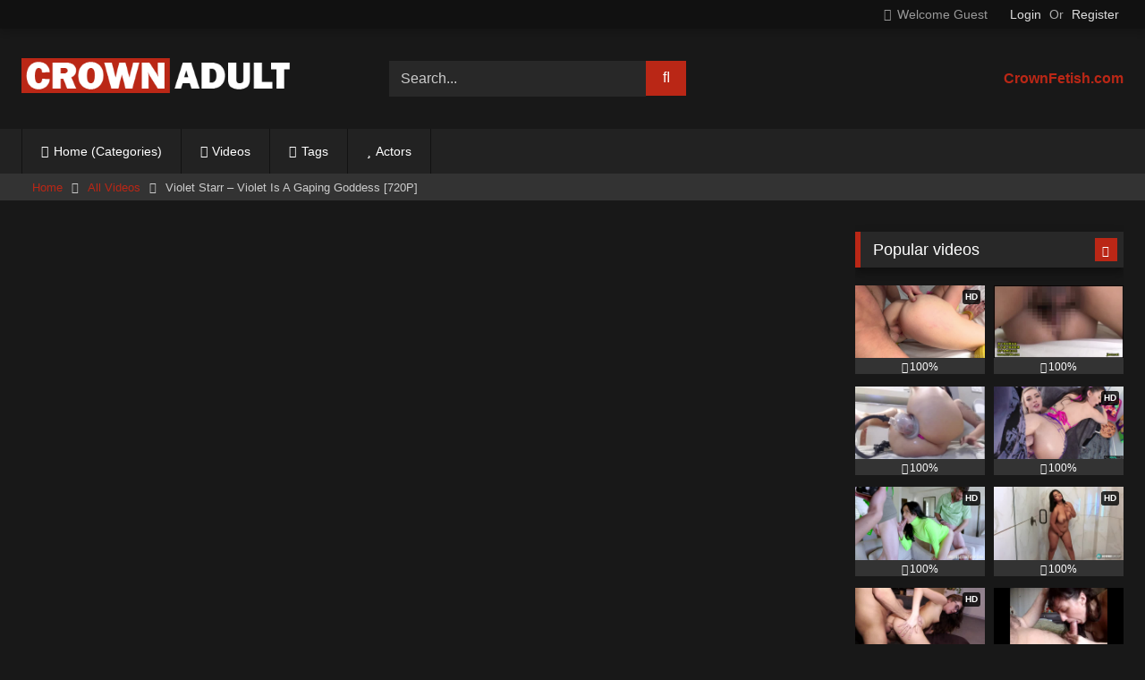

--- FILE ---
content_type: text/html; charset=UTF-8
request_url: https://crownadult.com/60147-violet-starr-violet-is-a-gaping-goddess-720p
body_size: 27510
content:
<!DOCTYPE html>


<html lang="en-US"
	prefix="og: https://ogp.me/ns#" >
<head>
<meta charset="UTF-8">
<meta content='width=device-width, initial-scale=1.0, maximum-scale=1.0, user-scalable=0' name='viewport' />
<link rel="profile" href="https://gmpg.org/xfn/11">
<link rel="icon" href="">

<!-- Meta social networks -->

<!-- Meta Facebook -->
<meta property="fb:app_id" content="966242223397117" />
<meta property="og:url" content="https://crownadult.com/60147-violet-starr-violet-is-a-gaping-goddess-720p" />
<meta property="og:type" content="article" />
<meta property="og:title" content="Violet Starr - Violet Is A Gaping Goddess [720P]" />
<meta property="og:description" content="Description: Violet Starr isn’t just any cute slut, she’s a super slut that loves it up the butt! She’ll go down &amp; suck on your hard knob before slipping her pretty ass right down the shaft. Violet gives up a good gaping ass for an unforgettable butt fucking time!

Date Production: 2021" />
<meta property="og:image" content="https://crownadult.com/wp-content/uploads/2021/08/Violet-Starr-Violet-Is-A-Gaping-Goddess-ao0021-10-04-2021-720p_CrownAdult.com_.jpeg" />
<meta property="og:image:width" content="200" />
<meta property="og:image:height" content="200" />

<!-- Meta Twitter -->
<meta name="twitter:card" content="summary">
<!--<meta name="twitter:site" content="@site_username">-->
<meta name="twitter:title" content="Violet Starr - Violet Is A Gaping Goddess [720P]">
<meta name="twitter:description" content="Description: Violet Starr isn’t just any cute slut, she’s a super slut that loves it up the butt! She’ll go down &amp; suck on your hard knob before slipping her pretty ass right down the shaft. Violet gives up a good gaping ass for an unforgettable butt fucking time!

Date Production: 2021">
<!--<meta name="twitter:creator" content="@creator_username">-->
<meta name="twitter:image" content="https://crownadult.com/wp-content/uploads/2021/08/Violet-Starr-Violet-Is-A-Gaping-Goddess-ao0021-10-04-2021-720p_CrownAdult.com_.jpeg">
<!--<meta name="twitter:domain" content="YourDomain.com">-->

<!-- Temp Style -->
<style>
	.post-thumbnail {
		padding-bottom: 56.25%;
	}

	.video-debounce-bar {
		background: #BA2716!important;
	}

			
			#site-navigation {
			background: #222222;
		}
	
	.site-title a {
		font-family: Open Sans;
		font-size: 36px;
	}
	.site-branding .logo img {
		max-width: 300px;
		max-height: 120px;
		margin-top: 0px;
		margin-left: 0px;
	}
	a,
	.site-title a i,
	.thumb-block:hover .rating-bar i,
	.categories-list .thumb-block:hover .entry-header .cat-title:before,
	.required,
	.like #more:hover i,
	.dislike #less:hover i,
	.top-bar i:hover,
	.main-navigation .menu-item-has-children > a:after,
	.menu-toggle i,
	.main-navigation.toggled li:hover > a,
	.main-navigation.toggled li.focus > a,
	.main-navigation.toggled li.current_page_item > a,
	.main-navigation.toggled li.current-menu-item > a,
	#filters .filters-select:after,
	.morelink i,
	.top-bar .membership a i,
	.thumb-block:hover .photos-count i {
		color: #BA2716;
	}
	button,
	.button,
	input[type="button"],
	input[type="reset"],
	input[type="submit"],
	.label,
	.pagination ul li a.current,
	.pagination ul li a:hover,
	body #filters .label.secondary.active,
	.label.secondary:hover,
	.main-navigation li:hover > a,
	.main-navigation li.focus > a,
	.main-navigation li.current_page_item > a,
	.main-navigation li.current-menu-item > a,
	.widget_categories ul li a:hover,
	.comment-reply-link,
	a.tag-cloud-link:hover,
	.template-actors li a:hover {
		border-color: #BA2716!important;
		background-color: #BA2716!important;
	}
	.rating-bar-meter,
	.vjs-play-progress,
	#filters .filters-options span:hover,
	.bx-wrapper .bx-controls-direction a,
	.top-bar .social-share a:hover,
	.thumb-block:hover span.hd-video,
	.featured-carousel .slide a:hover span.hd-video,
	.appContainer .ctaButton {
		background-color: #BA2716!important;
	}
	#video-tabs button.tab-link.active,
	.title-block,
	.widget-title,
	.page-title,
	.page .entry-title,
	.comments-title,
	.comment-reply-title,
	.morelink:hover {
		border-color: #BA2716!important;
	}

	/* Small desktops ----------- */
	@media only screen  and (min-width : 64.001em) and (max-width : 84em) {
		#main .thumb-block {
			width: 20%!important;
		}
	}

	/* Desktops and laptops ----------- */
	@media only screen  and (min-width : 84.001em) {
		#main .thumb-block {
			width: 20%!important;
		}
	}

</style>

<!-- Google Analytics -->

<!-- Meta Verification -->

<title>Violet Starr - Violet Is A Gaping Goddess | Blowjob Sex Videos | CrownAdult</title>

		<!-- All in One SEO 4.1.3.4 -->
		<meta name="description" content="Watch And Download HD Porn videos - Violet Starr - Violet Is A Gaping Goddess on crownadult.com, the best porn site! CrownAdult has selected for You a huge amount of free Blowjob sex scenes with hottest pornstars and Violet Starr nude. You can find a lot of Gonzo XXX movies here!"/>
		<link rel="canonical" href="https://crownadult.com/60147-violet-starr-violet-is-a-gaping-goddess-720p" />
		<meta property="og:site_name" content="Best Free Porn Videos Online - XXX Porn Tube | CrownAdult | Only 18+ CrownAdult is a Free Porn site with Adult Videos. A Huge Number of High Quality XXX Videos of various genres and preferences, including VR Porn. Lesbian Porn, Teen Porn, Shemale Porn, Fetish Porn, BDSM Porn and More Porno! A big list of Porn Stars and Models. Fast Online viewing and Free Download." />
		<meta property="og:type" content="article" />
		<meta property="og:title" content="Violet Starr - Violet Is A Gaping Goddess | Blowjob Sex Videos | CrownAdult" />
		<meta property="og:description" content="Watch And Download HD Porn videos - Violet Starr - Violet Is A Gaping Goddess on crownadult.com, the best porn site! CrownAdult has selected for You a huge amount of free Blowjob sex scenes with hottest pornstars and Violet Starr nude. You can find a lot of Gonzo XXX movies here!" />
		<meta property="og:url" content="https://crownadult.com/60147-violet-starr-violet-is-a-gaping-goddess-720p" />
		<meta property="article:published_time" content="2021-08-20T08:06:59Z" />
		<meta property="article:modified_time" content="2021-08-25T21:04:41Z" />
		<meta name="twitter:card" content="summary_large_image" />
		<meta name="twitter:domain" content="crownadult.com" />
		<meta name="twitter:title" content="Violet Starr - Violet Is A Gaping Goddess | Blowjob Sex Videos | CrownAdult" />
		<meta name="twitter:description" content="Watch And Download HD Porn videos - Violet Starr - Violet Is A Gaping Goddess on crownadult.com, the best porn site! CrownAdult has selected for You a huge amount of free Blowjob sex scenes with hottest pornstars and Violet Starr nude. You can find a lot of Gonzo XXX movies here!" />
		<script type="application/ld+json" class="aioseo-schema">
			{"@context":"https:\/\/schema.org","@graph":[{"@type":"WebSite","@id":"https:\/\/crownadult.com\/#website","url":"https:\/\/crownadult.com\/","name":"Best Free Porn Videos Online - XXX Porn Tube | CrownAdult","description":"Only 18+ CrownAdult is a Free Porn site with Adult Videos. A Huge Number of High Quality XXX Videos of various genres and preferences, including VR Porn. Lesbian Porn, Teen Porn, Shemale Porn, Fetish Porn, BDSM Porn and More Porno! A big list of Porn Stars and Models. Fast Online viewing and Free Download.","publisher":{"@id":"https:\/\/crownadult.com\/#person"}},{"@type":"Person","@id":"https:\/\/crownadult.com\/#person"},{"@type":"BreadcrumbList","@id":"https:\/\/crownadult.com\/60147-violet-starr-violet-is-a-gaping-goddess-720p#breadcrumblist","itemListElement":[{"@type":"ListItem","@id":"https:\/\/crownadult.com\/#listItem","position":"1","item":{"@type":"WebPage","@id":"https:\/\/crownadult.com\/","name":"Home","description":"Only 18+ CrownAdult is a Free Porn site with Adult Videos. A Huge Number of High Quality XXX Videos of various genres and preferences, including VR Porn. Lesbian Porn, Teen Porn, Shemale Porn, Fetish Porn, BDSM Porn and More Porno! A big list of Porn Stars and Models. Fast Online viewing and Free Download.","url":"https:\/\/crownadult.com\/"}}]},{"@type":"Person","@id":"https:\/\/crownadult.com\/author\/kgbbfhiinqpsbzh49rjz#author","url":"https:\/\/crownadult.com\/author\/kgbbfhiinqpsbzh49rjz","name":"CrownAdmin","image":{"@type":"ImageObject","@id":"https:\/\/crownadult.com\/60147-violet-starr-violet-is-a-gaping-goddess-720p#authorImage","url":"https:\/\/secure.gravatar.com\/avatar\/0c90da3c19459ac98db871c974d62ab3f74d32f1a90f0825393c296e94270bbc?s=96&d=mm&r=g","width":"96","height":"96","caption":"CrownAdmin"}},{"@type":"WebPage","@id":"https:\/\/crownadult.com\/60147-violet-starr-violet-is-a-gaping-goddess-720p#webpage","url":"https:\/\/crownadult.com\/60147-violet-starr-violet-is-a-gaping-goddess-720p","name":"Violet Starr - Violet Is A Gaping Goddess | Blowjob Sex Videos | CrownAdult","description":"Watch And Download HD Porn videos - Violet Starr - Violet Is A Gaping Goddess on crownadult.com, the best porn site! CrownAdult has selected for You a huge amount of free Blowjob sex scenes with hottest pornstars and Violet Starr nude. You can find a lot of Gonzo XXX movies here!","inLanguage":"en-US","isPartOf":{"@id":"https:\/\/crownadult.com\/#website"},"breadcrumb":{"@id":"https:\/\/crownadult.com\/60147-violet-starr-violet-is-a-gaping-goddess-720p#breadcrumblist"},"author":"https:\/\/crownadult.com\/author\/kgbbfhiinqpsbzh49rjz#author","creator":"https:\/\/crownadult.com\/author\/kgbbfhiinqpsbzh49rjz#author","image":{"@type":"ImageObject","@id":"https:\/\/crownadult.com\/#mainImage","url":"https:\/\/crownadult.com\/wp-content\/uploads\/2021\/08\/Violet-Starr-Violet-Is-A-Gaping-Goddess-ao0021-10-04-2021-720p_CrownAdult.com_.jpeg","width":"640","height":"360"},"primaryImageOfPage":{"@id":"https:\/\/crownadult.com\/60147-violet-starr-violet-is-a-gaping-goddess-720p#mainImage"},"datePublished":"2021-08-20T08:06:59+03:00","dateModified":"2021-08-25T21:04:41+03:00"},{"@type":"Article","@id":"https:\/\/crownadult.com\/60147-violet-starr-violet-is-a-gaping-goddess-720p#article","name":"Violet Starr - Violet Is A Gaping Goddess | Blowjob Sex Videos | CrownAdult","description":"Watch And Download HD Porn videos - Violet Starr - Violet Is A Gaping Goddess on crownadult.com, the best porn site! CrownAdult has selected for You a huge amount of free Blowjob sex scenes with hottest pornstars and Violet Starr nude. You can find a lot of Gonzo XXX movies here!","headline":"Violet Starr - Violet Is A Gaping Goddess [720P]","author":{"@id":"https:\/\/crownadult.com\/author\/kgbbfhiinqpsbzh49rjz#author"},"publisher":{"@id":"https:\/\/crownadult.com\/#person"},"datePublished":"2021-08-20T08:06:59+03:00","dateModified":"2021-08-25T21:04:41+03:00","articleSection":"All Videos, Anal, Blowjob, Hardcore, 2021, 720p, Anal, AnalOnly.com, Blowjob, Gonzo, Hardcore, HD Porn, Oil, Violet Starr, Violet Starr","mainEntityOfPage":{"@id":"https:\/\/crownadult.com\/60147-violet-starr-violet-is-a-gaping-goddess-720p#webpage"},"isPartOf":{"@id":"https:\/\/crownadult.com\/60147-violet-starr-violet-is-a-gaping-goddess-720p#webpage"},"image":{"@type":"ImageObject","@id":"https:\/\/crownadult.com\/#articleImage","url":"https:\/\/crownadult.com\/wp-content\/uploads\/2021\/08\/Violet-Starr-Violet-Is-A-Gaping-Goddess-ao0021-10-04-2021-720p_CrownAdult.com_.jpeg","width":"640","height":"360"}}]}
		</script>
		<!-- All in One SEO -->

<link rel='dns-prefetch' href='//vjs.zencdn.net' />
<link rel='dns-prefetch' href='//unpkg.com' />
<link rel='dns-prefetch' href='//www.googletagmanager.com' />
<link rel="alternate" type="application/rss+xml" title="Best Free Porn Videos Online - XXX Porn Tube | CrownAdult &raquo; Feed" href="https://crownadult.com/feed" />
<link rel="alternate" type="application/rss+xml" title="Best Free Porn Videos Online - XXX Porn Tube | CrownAdult &raquo; Comments Feed" href="https://crownadult.com/comments/feed" />
<link rel="alternate" type="application/rss+xml" title="Best Free Porn Videos Online - XXX Porn Tube | CrownAdult &raquo; Violet Starr &#8211; Violet Is A Gaping Goddess [720P] Comments Feed" href="https://crownadult.com/60147-violet-starr-violet-is-a-gaping-goddess-720p/feed" />
<link rel="alternate" title="oEmbed (JSON)" type="application/json+oembed" href="https://crownadult.com/wp-json/oembed/1.0/embed?url=https%3A%2F%2Fcrownadult.com%2F60147-violet-starr-violet-is-a-gaping-goddess-720p" />
<link rel="alternate" title="oEmbed (XML)" type="text/xml+oembed" href="https://crownadult.com/wp-json/oembed/1.0/embed?url=https%3A%2F%2Fcrownadult.com%2F60147-violet-starr-violet-is-a-gaping-goddess-720p&#038;format=xml" />
		<!-- This site uses the Google Analytics by MonsterInsights plugin v7.18.0 - Using Analytics tracking - https://www.monsterinsights.com/ -->
		<!-- Note: MonsterInsights is not currently configured on this site. The site owner needs to authenticate with Google Analytics in the MonsterInsights settings panel. -->
					<!-- No UA code set -->
				<!-- / Google Analytics by MonsterInsights -->
		<style id='wp-img-auto-sizes-contain-inline-css' type='text/css'>
img:is([sizes=auto i],[sizes^="auto," i]){contain-intrinsic-size:3000px 1500px}
/*# sourceURL=wp-img-auto-sizes-contain-inline-css */
</style>
<style id='wp-emoji-styles-inline-css' type='text/css'>

	img.wp-smiley, img.emoji {
		display: inline !important;
		border: none !important;
		box-shadow: none !important;
		height: 1em !important;
		width: 1em !important;
		margin: 0 0.07em !important;
		vertical-align: -0.1em !important;
		background: none !important;
		padding: 0 !important;
	}
/*# sourceURL=wp-emoji-styles-inline-css */
</style>
<style id='wp-block-library-inline-css' type='text/css'>
:root{--wp-block-synced-color:#7a00df;--wp-block-synced-color--rgb:122,0,223;--wp-bound-block-color:var(--wp-block-synced-color);--wp-editor-canvas-background:#ddd;--wp-admin-theme-color:#007cba;--wp-admin-theme-color--rgb:0,124,186;--wp-admin-theme-color-darker-10:#006ba1;--wp-admin-theme-color-darker-10--rgb:0,107,160.5;--wp-admin-theme-color-darker-20:#005a87;--wp-admin-theme-color-darker-20--rgb:0,90,135;--wp-admin-border-width-focus:2px}@media (min-resolution:192dpi){:root{--wp-admin-border-width-focus:1.5px}}.wp-element-button{cursor:pointer}:root .has-very-light-gray-background-color{background-color:#eee}:root .has-very-dark-gray-background-color{background-color:#313131}:root .has-very-light-gray-color{color:#eee}:root .has-very-dark-gray-color{color:#313131}:root .has-vivid-green-cyan-to-vivid-cyan-blue-gradient-background{background:linear-gradient(135deg,#00d084,#0693e3)}:root .has-purple-crush-gradient-background{background:linear-gradient(135deg,#34e2e4,#4721fb 50%,#ab1dfe)}:root .has-hazy-dawn-gradient-background{background:linear-gradient(135deg,#faaca8,#dad0ec)}:root .has-subdued-olive-gradient-background{background:linear-gradient(135deg,#fafae1,#67a671)}:root .has-atomic-cream-gradient-background{background:linear-gradient(135deg,#fdd79a,#004a59)}:root .has-nightshade-gradient-background{background:linear-gradient(135deg,#330968,#31cdcf)}:root .has-midnight-gradient-background{background:linear-gradient(135deg,#020381,#2874fc)}:root{--wp--preset--font-size--normal:16px;--wp--preset--font-size--huge:42px}.has-regular-font-size{font-size:1em}.has-larger-font-size{font-size:2.625em}.has-normal-font-size{font-size:var(--wp--preset--font-size--normal)}.has-huge-font-size{font-size:var(--wp--preset--font-size--huge)}.has-text-align-center{text-align:center}.has-text-align-left{text-align:left}.has-text-align-right{text-align:right}.has-fit-text{white-space:nowrap!important}#end-resizable-editor-section{display:none}.aligncenter{clear:both}.items-justified-left{justify-content:flex-start}.items-justified-center{justify-content:center}.items-justified-right{justify-content:flex-end}.items-justified-space-between{justify-content:space-between}.screen-reader-text{border:0;clip-path:inset(50%);height:1px;margin:-1px;overflow:hidden;padding:0;position:absolute;width:1px;word-wrap:normal!important}.screen-reader-text:focus{background-color:#ddd;clip-path:none;color:#444;display:block;font-size:1em;height:auto;left:5px;line-height:normal;padding:15px 23px 14px;text-decoration:none;top:5px;width:auto;z-index:100000}html :where(.has-border-color){border-style:solid}html :where([style*=border-top-color]){border-top-style:solid}html :where([style*=border-right-color]){border-right-style:solid}html :where([style*=border-bottom-color]){border-bottom-style:solid}html :where([style*=border-left-color]){border-left-style:solid}html :where([style*=border-width]){border-style:solid}html :where([style*=border-top-width]){border-top-style:solid}html :where([style*=border-right-width]){border-right-style:solid}html :where([style*=border-bottom-width]){border-bottom-style:solid}html :where([style*=border-left-width]){border-left-style:solid}html :where(img[class*=wp-image-]){height:auto;max-width:100%}:where(figure){margin:0 0 1em}html :where(.is-position-sticky){--wp-admin--admin-bar--position-offset:var(--wp-admin--admin-bar--height,0px)}@media screen and (max-width:600px){html :where(.is-position-sticky){--wp-admin--admin-bar--position-offset:0px}}

/*# sourceURL=wp-block-library-inline-css */
</style><style id='global-styles-inline-css' type='text/css'>
:root{--wp--preset--aspect-ratio--square: 1;--wp--preset--aspect-ratio--4-3: 4/3;--wp--preset--aspect-ratio--3-4: 3/4;--wp--preset--aspect-ratio--3-2: 3/2;--wp--preset--aspect-ratio--2-3: 2/3;--wp--preset--aspect-ratio--16-9: 16/9;--wp--preset--aspect-ratio--9-16: 9/16;--wp--preset--color--black: #000000;--wp--preset--color--cyan-bluish-gray: #abb8c3;--wp--preset--color--white: #ffffff;--wp--preset--color--pale-pink: #f78da7;--wp--preset--color--vivid-red: #cf2e2e;--wp--preset--color--luminous-vivid-orange: #ff6900;--wp--preset--color--luminous-vivid-amber: #fcb900;--wp--preset--color--light-green-cyan: #7bdcb5;--wp--preset--color--vivid-green-cyan: #00d084;--wp--preset--color--pale-cyan-blue: #8ed1fc;--wp--preset--color--vivid-cyan-blue: #0693e3;--wp--preset--color--vivid-purple: #9b51e0;--wp--preset--gradient--vivid-cyan-blue-to-vivid-purple: linear-gradient(135deg,rgb(6,147,227) 0%,rgb(155,81,224) 100%);--wp--preset--gradient--light-green-cyan-to-vivid-green-cyan: linear-gradient(135deg,rgb(122,220,180) 0%,rgb(0,208,130) 100%);--wp--preset--gradient--luminous-vivid-amber-to-luminous-vivid-orange: linear-gradient(135deg,rgb(252,185,0) 0%,rgb(255,105,0) 100%);--wp--preset--gradient--luminous-vivid-orange-to-vivid-red: linear-gradient(135deg,rgb(255,105,0) 0%,rgb(207,46,46) 100%);--wp--preset--gradient--very-light-gray-to-cyan-bluish-gray: linear-gradient(135deg,rgb(238,238,238) 0%,rgb(169,184,195) 100%);--wp--preset--gradient--cool-to-warm-spectrum: linear-gradient(135deg,rgb(74,234,220) 0%,rgb(151,120,209) 20%,rgb(207,42,186) 40%,rgb(238,44,130) 60%,rgb(251,105,98) 80%,rgb(254,248,76) 100%);--wp--preset--gradient--blush-light-purple: linear-gradient(135deg,rgb(255,206,236) 0%,rgb(152,150,240) 100%);--wp--preset--gradient--blush-bordeaux: linear-gradient(135deg,rgb(254,205,165) 0%,rgb(254,45,45) 50%,rgb(107,0,62) 100%);--wp--preset--gradient--luminous-dusk: linear-gradient(135deg,rgb(255,203,112) 0%,rgb(199,81,192) 50%,rgb(65,88,208) 100%);--wp--preset--gradient--pale-ocean: linear-gradient(135deg,rgb(255,245,203) 0%,rgb(182,227,212) 50%,rgb(51,167,181) 100%);--wp--preset--gradient--electric-grass: linear-gradient(135deg,rgb(202,248,128) 0%,rgb(113,206,126) 100%);--wp--preset--gradient--midnight: linear-gradient(135deg,rgb(2,3,129) 0%,rgb(40,116,252) 100%);--wp--preset--font-size--small: 13px;--wp--preset--font-size--medium: 20px;--wp--preset--font-size--large: 36px;--wp--preset--font-size--x-large: 42px;--wp--preset--spacing--20: 0.44rem;--wp--preset--spacing--30: 0.67rem;--wp--preset--spacing--40: 1rem;--wp--preset--spacing--50: 1.5rem;--wp--preset--spacing--60: 2.25rem;--wp--preset--spacing--70: 3.38rem;--wp--preset--spacing--80: 5.06rem;--wp--preset--shadow--natural: 6px 6px 9px rgba(0, 0, 0, 0.2);--wp--preset--shadow--deep: 12px 12px 50px rgba(0, 0, 0, 0.4);--wp--preset--shadow--sharp: 6px 6px 0px rgba(0, 0, 0, 0.2);--wp--preset--shadow--outlined: 6px 6px 0px -3px rgb(255, 255, 255), 6px 6px rgb(0, 0, 0);--wp--preset--shadow--crisp: 6px 6px 0px rgb(0, 0, 0);}:where(.is-layout-flex){gap: 0.5em;}:where(.is-layout-grid){gap: 0.5em;}body .is-layout-flex{display: flex;}.is-layout-flex{flex-wrap: wrap;align-items: center;}.is-layout-flex > :is(*, div){margin: 0;}body .is-layout-grid{display: grid;}.is-layout-grid > :is(*, div){margin: 0;}:where(.wp-block-columns.is-layout-flex){gap: 2em;}:where(.wp-block-columns.is-layout-grid){gap: 2em;}:where(.wp-block-post-template.is-layout-flex){gap: 1.25em;}:where(.wp-block-post-template.is-layout-grid){gap: 1.25em;}.has-black-color{color: var(--wp--preset--color--black) !important;}.has-cyan-bluish-gray-color{color: var(--wp--preset--color--cyan-bluish-gray) !important;}.has-white-color{color: var(--wp--preset--color--white) !important;}.has-pale-pink-color{color: var(--wp--preset--color--pale-pink) !important;}.has-vivid-red-color{color: var(--wp--preset--color--vivid-red) !important;}.has-luminous-vivid-orange-color{color: var(--wp--preset--color--luminous-vivid-orange) !important;}.has-luminous-vivid-amber-color{color: var(--wp--preset--color--luminous-vivid-amber) !important;}.has-light-green-cyan-color{color: var(--wp--preset--color--light-green-cyan) !important;}.has-vivid-green-cyan-color{color: var(--wp--preset--color--vivid-green-cyan) !important;}.has-pale-cyan-blue-color{color: var(--wp--preset--color--pale-cyan-blue) !important;}.has-vivid-cyan-blue-color{color: var(--wp--preset--color--vivid-cyan-blue) !important;}.has-vivid-purple-color{color: var(--wp--preset--color--vivid-purple) !important;}.has-black-background-color{background-color: var(--wp--preset--color--black) !important;}.has-cyan-bluish-gray-background-color{background-color: var(--wp--preset--color--cyan-bluish-gray) !important;}.has-white-background-color{background-color: var(--wp--preset--color--white) !important;}.has-pale-pink-background-color{background-color: var(--wp--preset--color--pale-pink) !important;}.has-vivid-red-background-color{background-color: var(--wp--preset--color--vivid-red) !important;}.has-luminous-vivid-orange-background-color{background-color: var(--wp--preset--color--luminous-vivid-orange) !important;}.has-luminous-vivid-amber-background-color{background-color: var(--wp--preset--color--luminous-vivid-amber) !important;}.has-light-green-cyan-background-color{background-color: var(--wp--preset--color--light-green-cyan) !important;}.has-vivid-green-cyan-background-color{background-color: var(--wp--preset--color--vivid-green-cyan) !important;}.has-pale-cyan-blue-background-color{background-color: var(--wp--preset--color--pale-cyan-blue) !important;}.has-vivid-cyan-blue-background-color{background-color: var(--wp--preset--color--vivid-cyan-blue) !important;}.has-vivid-purple-background-color{background-color: var(--wp--preset--color--vivid-purple) !important;}.has-black-border-color{border-color: var(--wp--preset--color--black) !important;}.has-cyan-bluish-gray-border-color{border-color: var(--wp--preset--color--cyan-bluish-gray) !important;}.has-white-border-color{border-color: var(--wp--preset--color--white) !important;}.has-pale-pink-border-color{border-color: var(--wp--preset--color--pale-pink) !important;}.has-vivid-red-border-color{border-color: var(--wp--preset--color--vivid-red) !important;}.has-luminous-vivid-orange-border-color{border-color: var(--wp--preset--color--luminous-vivid-orange) !important;}.has-luminous-vivid-amber-border-color{border-color: var(--wp--preset--color--luminous-vivid-amber) !important;}.has-light-green-cyan-border-color{border-color: var(--wp--preset--color--light-green-cyan) !important;}.has-vivid-green-cyan-border-color{border-color: var(--wp--preset--color--vivid-green-cyan) !important;}.has-pale-cyan-blue-border-color{border-color: var(--wp--preset--color--pale-cyan-blue) !important;}.has-vivid-cyan-blue-border-color{border-color: var(--wp--preset--color--vivid-cyan-blue) !important;}.has-vivid-purple-border-color{border-color: var(--wp--preset--color--vivid-purple) !important;}.has-vivid-cyan-blue-to-vivid-purple-gradient-background{background: var(--wp--preset--gradient--vivid-cyan-blue-to-vivid-purple) !important;}.has-light-green-cyan-to-vivid-green-cyan-gradient-background{background: var(--wp--preset--gradient--light-green-cyan-to-vivid-green-cyan) !important;}.has-luminous-vivid-amber-to-luminous-vivid-orange-gradient-background{background: var(--wp--preset--gradient--luminous-vivid-amber-to-luminous-vivid-orange) !important;}.has-luminous-vivid-orange-to-vivid-red-gradient-background{background: var(--wp--preset--gradient--luminous-vivid-orange-to-vivid-red) !important;}.has-very-light-gray-to-cyan-bluish-gray-gradient-background{background: var(--wp--preset--gradient--very-light-gray-to-cyan-bluish-gray) !important;}.has-cool-to-warm-spectrum-gradient-background{background: var(--wp--preset--gradient--cool-to-warm-spectrum) !important;}.has-blush-light-purple-gradient-background{background: var(--wp--preset--gradient--blush-light-purple) !important;}.has-blush-bordeaux-gradient-background{background: var(--wp--preset--gradient--blush-bordeaux) !important;}.has-luminous-dusk-gradient-background{background: var(--wp--preset--gradient--luminous-dusk) !important;}.has-pale-ocean-gradient-background{background: var(--wp--preset--gradient--pale-ocean) !important;}.has-electric-grass-gradient-background{background: var(--wp--preset--gradient--electric-grass) !important;}.has-midnight-gradient-background{background: var(--wp--preset--gradient--midnight) !important;}.has-small-font-size{font-size: var(--wp--preset--font-size--small) !important;}.has-medium-font-size{font-size: var(--wp--preset--font-size--medium) !important;}.has-large-font-size{font-size: var(--wp--preset--font-size--large) !important;}.has-x-large-font-size{font-size: var(--wp--preset--font-size--x-large) !important;}
/*# sourceURL=global-styles-inline-css */
</style>

<style id='classic-theme-styles-inline-css' type='text/css'>
/*! This file is auto-generated */
.wp-block-button__link{color:#fff;background-color:#32373c;border-radius:9999px;box-shadow:none;text-decoration:none;padding:calc(.667em + 2px) calc(1.333em + 2px);font-size:1.125em}.wp-block-file__button{background:#32373c;color:#fff;text-decoration:none}
/*# sourceURL=/wp-includes/css/classic-themes.min.css */
</style>
<link rel='stylesheet' id='wpst-font-awesome-css' href='https://crownadult.com/wp-content/themes/retrotube/assets/stylesheets/font-awesome/css/font-awesome.min.css?ver=4.7.0' type='text/css' media='all' />
<link rel='stylesheet' id='wpst-videojs-style-css' href='//vjs.zencdn.net/7.8.4/video-js.css?ver=7.8.4' type='text/css' media='all' />
<link rel='stylesheet' id='wpst-style-css' href='https://crownadult.com/wp-content/themes/retrotube/style.css?ver=1.5.0' type='text/css' media='all' />
<script type="text/javascript" src="https://crownadult.com/wp-includes/js/jquery/jquery.min.js?ver=3.7.1" id="jquery-core-js"></script>
<script type="text/javascript" src="https://crownadult.com/wp-includes/js/jquery/jquery-migrate.min.js?ver=3.4.1" id="jquery-migrate-js"></script>
<link rel="https://api.w.org/" href="https://crownadult.com/wp-json/" /><link rel="alternate" title="JSON" type="application/json" href="https://crownadult.com/wp-json/wp/v2/posts/60147" /><link rel="EditURI" type="application/rsd+xml" title="RSD" href="https://crownadult.com/xmlrpc.php?rsd" />
<meta name="generator" content="WordPress 6.9" />
<link rel='shortlink' href='https://crownadult.com/?p=60147' />
<meta name="generator" content="Site Kit by Google 1.124.0" /><link rel="pingback" href="https://crownadult.com/xmlrpc.php"><link rel="icon" href="https://crownadult.com/wp-content/uploads/2021/03/cropped-icon_crownadult-32x32.png" sizes="32x32" />
<link rel="icon" href="https://crownadult.com/wp-content/uploads/2021/03/cropped-icon_crownadult-192x192.png" sizes="192x192" />
<link rel="apple-touch-icon" href="https://crownadult.com/wp-content/uploads/2021/03/cropped-icon_crownadult-180x180.png" />
<meta name="msapplication-TileImage" content="https://crownadult.com/wp-content/uploads/2021/03/cropped-icon_crownadult-270x270.png" />
</head>

<body class="wp-singular post-template-default single single-post postid-60147 single-format-standard wp-theme-retrotube">

<div id="page">
	<a class="skip-link screen-reader-text" href="#content">Skip to content</a>

	<header id="masthead" class="site-header" role="banner">
		
			<div class="top-bar ">
		<div class="top-bar-content row">
			<div class="social-share">
							</div>

							<div class="membership">
											<span class="welcome"><i class="fa fa-user"></i> <span>Welcome Guest</span></span>
						<span class="login"><a href="#wpst-login">Login</a></span>
						<span class="or">Or</span>
						<span class="login"><a href="#wpst-register">Register</a></span>
									</div>
					</div>
	</div>

			
		<div class="site-branding row">
			<div class="logo">
									<a href="https://crownadult.com/" rel="home" title="Best Free Porn Videos Online - XXX Porn Tube | CrownAdult"><img src="https://crownadult.com/wp-content/uploads/2021/02/logo_crownadult.png" alt="Best Free Porn Videos Online - XXX Porn Tube | CrownAdult"></a>
				
										
			</div>
							<div class="header-search small-search">
    <form method="get" id="searchform" action="https://crownadult.com/">        
                    <input class="input-group-field" value="Search..." name="s" id="s" onfocus="if (this.value == 'Search...') {this.value = '';}" onblur="if (this.value == '') {this.value = 'Search...';}" type="text" />
                
        <input class="button fa-input" type="submit" id="searchsubmit" value="&#xf002;" />        
    </form>
</div>						
							<div class="happy-header">
					<a href="https://crownfetish.com/" target="_blank"><strong>CrownFetish.com</strong></a>				</div>
					</div><!-- .site-branding -->
		
		<nav id="site-navigation" class="main-navigation membership-enabled" role="navigation">
			<div id="head-mobile"></div>
			<div class="button-nav"></div>
			<ul id="menu-main-menu" class="row"><li id="menu-item-10" class="home-icon menu-item menu-item-type-custom menu-item-object-custom menu-item-home menu-item-10"><a href="https://crownadult.com">Home (Categories)</a></li>
<li id="menu-item-4124" class="video-icon menu-item menu-item-type-post_type menu-item-object-page current_page_parent menu-item-4124"><a href="https://crownadult.com/videos">Videos</a></li>
<li id="menu-item-12" class="tag-icon menu-item menu-item-type-post_type menu-item-object-page menu-item-12"><a href="https://crownadult.com/tags">Tags</a></li>
<li id="menu-item-13" class="star-icon menu-item menu-item-type-post_type menu-item-object-page menu-item-13"><a href="https://crownadult.com/actors">Actors</a></li>
</ul>		</nav><!-- #site-navigation -->
		
		<div class="clear"></div>
		
					<div class="happy-header-mobile">
				<a href="https://crownfetish.com/" target="_blank"><strong>CrownFetish.com</strong></a>			</div>
			</header><!-- #masthead -->

	<div class="breadcrumbs-area"><div class="row"><div id="breadcrumbs"><a href="https://crownadult.com">Home</a><span class="separator"><i class="fa fa-caret-right"></i></span><a href="https://crownadult.com/category/all-videos">All Videos</a><span class="separator"><i class="fa fa-caret-right"></i></span><span class="current">Violet Starr &#8211; Violet Is A Gaping Goddess [720P]</span></div></div></div>
	
	<div id="content" class="site-content row">

	<div id="primary" class="content-area with-sidebar-right">
		<main id="main" class="site-main with-sidebar-right" role="main">

		
<article id="post-60147" class="post-60147 post type-post status-publish format-standard has-post-thumbnail hentry category-all-videos category-anal category-blowjob category-hardcore tag-88 tag-720p tag-anal tag-analonly-com tag-blowjob tag-gonzo tag-hardcore tag-hd-porn tag-oil tag-violet-starr actors-violet-starr" itemprop="video" itemscope itemtype="http://schema.org/VideoObject">
	<header class="entry-header">

		
<div class="video-player">
    <meta itemprop="author" content="CrownAdmin" />
    <meta itemprop="name" content="Violet Starr &#8211; Violet Is A Gaping Goddess [720P]" />
            <meta itemprop="description" content="Description: Violet Starr isn’t just any cute slut, she’s a super slut that loves it up the butt! She’ll go down & suck on your hard knob before slipping her pretty ass right down the shaft. Violet gives up a good gaping ass for an unforgettable butt fucking time!

Date Production: 2021" />
        <meta itemprop="duration" content="P0DT0H53M40S" />
    <meta itemprop="thumbnailUrl" content="https://crownadult.com/wp-content/uploads/2021/08/Violet-Starr-Violet-Is-A-Gaping-Goddess-ao0021-10-04-2021-720p_CrownAdult.com_.jpeg" />
            <meta itemprop="embedURL" content="https://k2s.cc/js/links-to-preview.js" />
        <meta itemprop="uploadDate" content="2021-08-20T11:06:59+03:00" />

            <div class="responsive-player">
            <html>
  <head>
    <script data-padding="0 0 15px" data-align="left" data-width="1215px" data-height="56.25%" src="https://k2s.cc/js/links-to-preview.js" data-content-order="preview,link" data-cfasync="false"></script>
  </head>
  <body>
    <a href="https://k2s.cc/file/3c11f8edb728b" target="_blank">
    </a>
    <svg id="k2s-preview-svg">
      <defs>
        <clipPath id="k2s-play-button-bg">
          <path d="M66.52,7.74c-0.78-2.93-2.49-5.41-5.42-6.19C55.79,.13,34,0,34,0S12.21,.13,6.9,1.55 C3.97,2.33,2.27,4.81,1.48,7.74C0.06,13.05,0,24,0,24s0.06,10.95,1.48,16.26c0.78,2.93,2.49,5.41,5.42,6.19 C12.21,47.87,34,48,34,48s21.79-0.13,27.1-1.55c2.93-0.78,4.64-3.26,5.42-6.19C67.94,34.95,68,24,68,24S67.94,13.05,66.52,7.74z"/>
        </clipPath>
      </defs>
    </svg>
  </body>
</html>        </div>
    
    <!-- Inside video player advertising -->
            
</div>

		
		
					<a class="button" id="tracking-url" href="https://k2s.cc/file/3c11f8edb728b" title="Violet Starr &#8211; Violet Is A Gaping Goddess [720P]" target="_blank"><i class="fa fa-download"></i> Download video or watch in High Quality!</a>
		
		<div class="title-block box-shadow">
			<h1 class="entry-title" itemprop="name">Violet Starr &#8211; Violet Is A Gaping Goddess [720P]</h1>							<div id="rating">
					<span id="video-rate"><span class="post-like"><a href="#" data-post_id="60147" data-post_like="like"><span class="like" title="I like this"><span id="more"><i class="fa fa-thumbs-up"></i> <span class="grey-link">Like</span></span></a>
		<a href="#" data-post_id="60147" data-post_like="dislike">
			<span title="I dislike this" class="qtip dislike"><span id="less"><i class="fa fa-thumbs-down fa-flip-horizontal"></i></span></span>
		</a></span></span>
									</div>
						<div id="video-tabs" class="tabs">
				<button class="tab-link active about" data-tab-id="video-about"><i class="fa fa-info-circle"></i> About</button>
									<button class="tab-link share" data-tab-id="video-share"><i class="fa fa-share"></i> Share</button>
							</div>
		</div>

		<div class="clear"></div>

	</header><!-- .entry-header -->

	<div class="entry-content">
					<div id="rating-col">
				<div id="video-views"><span>0</span> views</div>									<div class="rating-bar">
						<div class="rating-bar-meter"></div>
					</div>
					<div class="rating-result">
							<div class="percentage">0%</div>
						<div class="likes">
							<i class="fa fa-thumbs-up"></i> <span class="likes_count">0</span>
							<i class="fa fa-thumbs-down fa-flip-horizontal"></i> <span class="dislikes_count">0</span>
						</div>
					</div>
							</div>
				<div class="tab-content">
			<div id="video-about" class="width70">
									<div class="video-description">
													<div class="desc more">
								<p><strong>Description:</strong> Violet Starr isn’t just any cute slut, she’s a super slut that loves it up the butt! She’ll go down &#038; suck on your hard knob before slipping her pretty ass right down the shaft. Violet gives up a good gaping ass for an unforgettable butt fucking time!</p>
<p><strong>Date Production:</strong> 2021</p>
							</div>
											</div>
																	<div id="video-date">
						<i class="fa fa-calendar"></i> Date: August 20, 2021					</div>
																	<div id="video-actors">
						<i class="fa fa-star"></i> Actors:
						<a href="https://crownadult.com/actor/violet-starr" title="Violet Starr">Violet Starr</a>					</div>
													<div class="tags">
						<div class="tags-list"><a href="https://crownadult.com/category/all-videos" class="label" title="All Videos"><i class="fa fa-folder-open"></i>All Videos</a> <a href="https://crownadult.com/category/anal" class="label" title="Anal"><i class="fa fa-folder-open"></i>Anal</a> <a href="https://crownadult.com/category/blowjob" class="label" title="Blowjob"><i class="fa fa-folder-open"></i>Blowjob</a> <a href="https://crownadult.com/category/hardcore" class="label" title="Hardcore"><i class="fa fa-folder-open"></i>Hardcore</a> <a href="https://crownadult.com/tag/2021" class="label" title="2021"><i class="fa fa-tag"></i>2021</a> <a href="https://crownadult.com/tag/720p" class="label" title="720p"><i class="fa fa-tag"></i>720p</a> <a href="https://crownadult.com/tag/anal" class="label" title="Anal"><i class="fa fa-tag"></i>Anal</a> <a href="https://crownadult.com/tag/analonly-com" class="label" title="AnalOnly.com"><i class="fa fa-tag"></i>AnalOnly.com</a> <a href="https://crownadult.com/tag/blowjob" class="label" title="Blowjob"><i class="fa fa-tag"></i>Blowjob</a> <a href="https://crownadult.com/tag/gonzo" class="label" title="Gonzo"><i class="fa fa-tag"></i>Gonzo</a> <a href="https://crownadult.com/tag/hardcore" class="label" title="Hardcore"><i class="fa fa-tag"></i>Hardcore</a> <a href="https://crownadult.com/tag/hd-porn" class="label" title="HD Porn"><i class="fa fa-tag"></i>HD Porn</a> <a href="https://crownadult.com/tag/oil" class="label" title="Oil"><i class="fa fa-tag"></i>Oil</a> <a href="https://crownadult.com/tag/violet-starr" class="label" title="Violet Starr"><i class="fa fa-tag"></i>Violet Starr</a> </div>					</div>
							</div>
							<div id="video-share">
	<!-- Facebook -->
			<div id="fb-root"></div>
		<script>(function(d, s, id) {
		var js, fjs = d.getElementsByTagName(s)[0];
		if (d.getElementById(id)) return;
		js = d.createElement(s); js.id = id;
		js.src = 'https://connect.facebook.net/fr_FR/sdk.js#xfbml=1&version=v2.12';
		fjs.parentNode.insertBefore(js, fjs);
		}(document, 'script', 'facebook-jssdk'));</script>
		<a target="_blank" href="https://www.facebook.com/sharer/sharer.php?u=https://crownadult.com/60147-violet-starr-violet-is-a-gaping-goddess-720p&amp;src=sdkpreparse"><i id="facebook" class="fa fa-facebook"></i></a>
	
	<!-- Twitter -->
			<a target="_blank" href="https://twitter.com/share?url=https://crownadult.com/60147-violet-starr-violet-is-a-gaping-goddess-720p&text=Description: Violet Starr isn’t just any cute slut, she’s a super slut that loves it up the butt! She’ll go down &amp; suck on your hard knob before slipping her pretty ass right down the shaft. Violet gives up a good gaping ass for an unforgettable butt fucking time!

Date Production: 2021"><i id="twitter" class="fa fa-twitter"></i></a>
	
	<!-- Google Plus -->
			<a target="_blank" href="https://plus.google.com/share?url=https://crownadult.com/60147-violet-starr-violet-is-a-gaping-goddess-720p"><i id="googleplus" class="fa fa-google-plus"></i></a>
	
	<!-- Linkedin -->
			<a target="_blank" href="https://www.linkedin.com/shareArticle?mini=true&amp;url=https://crownadult.com/60147-violet-starr-violet-is-a-gaping-goddess-720p&amp;title=Violet Starr - Violet Is A Gaping Goddess [720P]&amp;summary=Description: Violet Starr isn’t just any cute slut, she’s a super slut that loves it up the butt! She’ll go down &amp; suck on your hard knob before slipping her pretty ass right down the shaft. Violet gives up a good gaping ass for an unforgettable butt fucking time!

Date Production: 2021&amp;source=https://crownadult.com"><i id="linkedin" class="fa fa-linkedin"></i></a>
	
	<!-- Tumblr -->
			<a target="_blank" href="https://tumblr.com/widgets/share/tool?canonicalUrl=https://crownadult.com/60147-violet-starr-violet-is-a-gaping-goddess-720p"><i id="tumblr" class="fa fa-tumblr-square"></i></a>
	
	<!-- Reddit -->
			<a target="_blank" href="http://www.reddit.com/submit?title=Violet Starr - Violet Is A Gaping Goddess [720P]&url=https://crownadult.com/60147-violet-starr-violet-is-a-gaping-goddess-720p"><i id="reddit" class="fa fa-reddit-square"></i></a>
	
	<!-- Odnoklassniki -->
			<a target="_blank" href="http://www.odnoklassniki.ru/dk?st.cmd=addShare&st._surl=https://crownadult.com/60147-violet-starr-violet-is-a-gaping-goddess-720p&title=Violet Starr - Violet Is A Gaping Goddess [720P]"><i id="odnoklassniki" class="fa fa-odnoklassniki"></i></a>
	
	<!-- VK -->
			<script type="text/javascript" src="https://vk.com/js/api/share.js?95" charset="windows-1251"></script>
		<a href="http://vk.com/share.php?url=https://crownadult.com/60147-violet-starr-violet-is-a-gaping-goddess-720p" target="_blank"><i id="vk" class="fa fa-vk"></i></a>
	
	<!-- Email -->
			<a target="_blank" href="/cdn-cgi/l/email-protection#013e7274636b6462753c27606c713a636e65783c69757571723b2e2e62736e766f6065746d752f626e6c2e37313035362c77686e6d64752c72756073732c77686e6d64752c68722c602c666071686f662c666e65656472722c36333171"><i id="email" class="fa fa-envelope"></i></a>
	</div>
					</div>
	</div><!-- .entry-content -->

	<div class="under-video-block">
								<h2 class="widget-title">Related videos</h2>

			<div>
			
<article data-video-uid="1" data-post-id="51657" class="loop-video thumb-block post-51657 post type-post status-publish format-standard has-post-thumbnail hentry category-all-videos category-blonde category-blowjob category-hardcore category-small-tits category-tattooed-women tag-88 tag-480p tag-all-natural tag-blonde tag-blowjob tag-cherrypimps-com tag-cotm tag-cow-girl tag-doggy-style tag-hardcore tag-lily-larimar tag-nylons tag-real-tits tag-shaved tag-small-tits tag-stockings tag-tattoos actors-lily-larimar">
	<a href="https://crownadult.com/51657-lily-larimar-lily-loves-fucking-that-cock-480p" title="Lily Larimar &#8211; Lily Loves Fucking That Cock [480P]">
		<div class="post-thumbnail">
			<div class="post-thumbnail-container video-with-trailer"><div class="video-debounce-bar"></div><div class="lds-dual-ring"></div><div class="video-preview"></div><img data-src="https://crownadult.com/wp-content/uploads/2021/07/17469_lilylarimar_bg_480p_CrownAdult.com_.jpeg" alt="Lily Larimar &#8211; Lily Loves Fucking That Cock [480P]"></div>						<span class="views"><i class="fa fa-eye"></i> 45</span>			<span class="duration"><i class="fa fa-clock-o"></i>22:40</span>		</div>
		<div class="rating-bar"><div class="rating-bar-meter" style="width:0%"></div><i class="fa fa-thumbs-up" aria-hidden="true"></i><span>0%</span></div>		<header class="entry-header">
			<span>Lily Larimar &#8211; Lily Loves Fucking That Cock [480P]</span>
		</header>
	</a>
</article>

<article data-video-uid="2" data-post-id="32284" class="loop-video thumb-block post-32284 post type-post status-publish format-standard has-post-thumbnail hentry category-all-videos category-russian tag-1080p tag-1720 tag-aina tag-all-sex tag-anal tag-hardcore tag-hd-porn tag-legal-teen tag-younglegalporn-com actors-aina">
	<a href="https://crownadult.com/32284-aina-love-my-ass-16-11-2011-1080p" title="Aina (Love My Ass / 16.11.2011) [1080P]">
		<div class="post-thumbnail">
			<div class="post-thumbnail-container video-with-trailer"><div class="video-debounce-bar"></div><div class="lds-dual-ring"></div><div class="video-preview"></div><img data-src="https://crownadult.com/wp-content/uploads/2021/05/Aina-Love-My-Ass_CrownAdult.com_.jpeg" alt="Aina (Love My Ass / 16.11.2011) [1080P]"></div>			<span class="hd-video">HD</span>			<span class="views"><i class="fa fa-eye"></i> 31</span>			<span class="duration"><i class="fa fa-clock-o"></i>22:56</span>		</div>
		<div class="rating-bar"><div class="rating-bar-meter" style="width:0%"></div><i class="fa fa-thumbs-up" aria-hidden="true"></i><span>0%</span></div>		<header class="entry-header">
			<span>Aina (Love My Ass / 16.11.2011) [1080P]</span>
		</header>
	</a>
</article>

<article data-video-uid="3" data-post-id="49949" class="loop-video thumb-block post-49949 post type-post status-publish format-standard has-post-thumbnail hentry category-all-videos category-big-tits category-latina category-masturbation category-striptease tag-1855 tag-720p tag-big-natural-tits tag-big-tits tag-hd-porn tag-large-areolas tag-latin tag-slim tag-solo tag-striptease">
	<a href="https://crownadult.com/49949-busty-shanie-love-on-the-webcam-720p" title="Busty Shanie Love On The Webcam [720P]">
		<div class="post-thumbnail">
			<div class="post-thumbnail-container video-with-trailer"><div class="video-debounce-bar"></div><div class="lds-dual-ring"></div><div class="video-preview"></div><img data-src="https://crownadult.com/wp-content/uploads/2021/07/0-25.jpeg" alt="Busty Shanie Love On The Webcam [720P]"></div>			<span class="hd-video">HD</span>			<span class="views"><i class="fa fa-eye"></i> 15</span>			<span class="duration"><i class="fa fa-clock-o"></i>09:03</span>		</div>
		<div class="rating-bar"><div class="rating-bar-meter" style="width:0%"></div><i class="fa fa-thumbs-up" aria-hidden="true"></i><span>0%</span></div>		<header class="entry-header">
			<span>Busty Shanie Love On The Webcam [720P]</span>
		</header>
	</a>
</article>

<article data-video-uid="4" data-post-id="30868" class="loop-video thumb-block post-30868 post type-post status-publish format-standard has-post-thumbnail hentry category-all-videos category-big-butt category-big-tits category-cumshot category-handjob tag-1477 tag-360p tag-big-ass tag-big-tits tag-cum-on-tits tag-ddfbusty-com tag-ddfnetwork-com tag-garden tag-handjob tag-high-heels tag-lingerie tag-lucie-wilde tag-natural-tits tag-outdoors tag-stockings tag-sucking tag-titty-fuck actors-lucie-wilde">
	<a href="https://crownadult.com/30868-lucie-wilde-big-natural-boobs-get-a-cum-on-tits-climax-360p" title="Lucie Wilde &#8211; Big Natural Boobs Get A Cum On Tits Climax [360P]">
		<div class="post-thumbnail">
			<div class="post-thumbnail-container video-with-trailer"><div class="video-debounce-bar"></div><div class="lds-dual-ring"></div><div class="video-preview"></div><img data-src="https://crownadult.com/wp-content/uploads/2021/04/lucie_wilde_big_natural_boobs_get_a_cum_on_tits_climax_8701d1_360_1200_CrownAdult.com_.jpeg" alt="Lucie Wilde &#8211; Big Natural Boobs Get A Cum On Tits Climax [360P]"></div>						<span class="views"><i class="fa fa-eye"></i> 77</span>			<span class="duration"><i class="fa fa-clock-o"></i>16:48</span>		</div>
		<div class="rating-bar"><div class="rating-bar-meter" style="width:0%"></div><i class="fa fa-thumbs-up" aria-hidden="true"></i><span>0%</span></div>		<header class="entry-header">
			<span>Lucie Wilde &#8211; Big Natural Boobs Get A Cum On Tits Climax [360P]</span>
		</header>
	</a>
</article>

<article data-video-uid="5" data-post-id="60614" class="loop-video thumb-block post-60614 post type-post status-publish format-standard has-post-thumbnail hentry category-all-videos category-big-butt category-big-tits category-blowjob category-cumshot category-handjob category-hardcore category-masturbation category-mature category-milf category-squirt category-tattooed-women tag-720p tag-all-sex tag-big-ass tag-big-tits tag-blowjob tag-chocking tag-cum-in-mouth tag-cum-on-face tag-cumshot tag-deep-throat tag-handjob tag-hd-porn tag-lingerie tag-masturbate tag-mature tag-milf tag-nicole-dupapillon tag-pascalssubsluts-com tag-spanking tag-squirt tag-tattoo actors-nicole-dupapillon">
	<a href="https://crownadult.com/60614-nicole-dupapillon-release-for-the-modern-submissive-on-the-go-19-03-2021-720p" title="Nicole DuPapillon &#8211; Release For The Modern Submissive On The Go (19.03.2021) [720P]">
		<div class="post-thumbnail">
			<div class="post-thumbnail-container video-with-trailer"><div class="video-debounce-bar"></div><div class="lds-dual-ring"></div><div class="video-preview"></div><img data-src="https://crownadult.com/wp-content/uploads/2021/08/2021-03-19-Nicole-DuPapillon-Release-for-the-modern-submissive-on-the-go_CrownAdult.com_.jpeg" alt="Nicole DuPapillon &#8211; Release For The Modern Submissive On The Go (19.03.2021) [720P]"></div>			<span class="hd-video">HD</span>			<span class="views"><i class="fa fa-eye"></i> 103</span>			<span class="duration"><i class="fa fa-clock-o"></i>24:16</span>		</div>
		<div class="rating-bar"><div class="rating-bar-meter" style="width:0%"></div><i class="fa fa-thumbs-up" aria-hidden="true"></i><span>0%</span></div>		<header class="entry-header">
			<span>Nicole DuPapillon &#8211; Release For The Modern Submissive On The Go (19.03.2021) [720P]</span>
		</header>
	</a>
</article>

<article data-video-uid="6" data-post-id="53663" class="loop-video thumb-block post-53663 post type-post status-publish format-standard has-post-thumbnail hentry category-all-videos category-anal category-foot category-interracial category-masturbation category-milf category-toys tag-1080p tag-88 tag-anal tag-ass-eating tag-bbc tag-bg tag-booty tag-brickzilla-anal tag-curvy tag-facial tag-footjob tag-hd-porn tag-hussiepass-com tag-interracial tag-jennifer-white tag-masturbating-female tag-milf tag-natural-body tag-petite tag-twerking tag-vibrator-and-toys actors-jennifer-white">
	<a href="https://crownadult.com/53663-jennifer-white-whooooooo-1080p" title="Jennifer White &#8211; WHOOOOOOO!!!! [1080P]">
		<div class="post-thumbnail">
			<div class="post-thumbnail-container video-with-trailer"><div class="video-debounce-bar"></div><div class="lds-dual-ring"></div><div class="video-preview"></div><img data-src="https://crownadult.com/wp-content/uploads/2021/08/hp_jennifer_white_bk_4k_1080p_CrownAdult.com_.jpeg" alt="Jennifer White &#8211; WHOOOOOOO!!!! [1080P]"></div>			<span class="hd-video">HD</span>			<span class="views"><i class="fa fa-eye"></i> 25</span>			<span class="duration"><i class="fa fa-clock-o"></i>58:30</span>		</div>
		<div class="rating-bar"><div class="rating-bar-meter" style="width:0%"></div><i class="fa fa-thumbs-up" aria-hidden="true"></i><span>0%</span></div>		<header class="entry-header">
			<span>Jennifer White &#8211; WHOOOOOOO!!!! [1080P]</span>
		</header>
	</a>
</article>

<article data-video-uid="7" data-post-id="24960" class="loop-video thumb-block post-24960 post type-post status-publish format-standard has-post-thumbnail hentry category-all-videos category-anal category-interracial tag-1080p tag-1486 tag-anal tag-casey-calvert tag-darkx-com tag-gonzo tag-hd-porn tag-ir actors-casey-calvert">
	<a href="https://crownadult.com/24960-casey-calvert-gorgeous-brunette-loves-anal-sex-1080p" title="Casey Calvert &#8211; Gorgeous Brunette Loves Anal Sex [1080P]">
		<div class="post-thumbnail">
			<div class="post-thumbnail-container video-with-trailer"><div class="video-debounce-bar"></div><div class="lds-dual-ring"></div><div class="video-preview"></div><img data-src="https://crownadult.com/wp-content/uploads/2021/04/50418_01_1080p_CrownAdult.com_.jpeg" alt="Casey Calvert &#8211; Gorgeous Brunette Loves Anal Sex [1080P]"></div>			<span class="hd-video">HD</span>			<span class="views"><i class="fa fa-eye"></i> 41</span>			<span class="duration"><i class="fa fa-clock-o"></i>32:34</span>		</div>
		<div class="rating-bar"><div class="rating-bar-meter" style="width:0%"></div><i class="fa fa-thumbs-up" aria-hidden="true"></i><span>0%</span></div>		<header class="entry-header">
			<span>Casey Calvert &#8211; Gorgeous Brunette Loves Anal Sex [1080P]</span>
		</header>
	</a>
</article>

<article data-video-uid="8" data-post-id="54595" class="loop-video thumb-block post-54595 post type-post status-publish format-standard has-post-thumbnail hentry category-all-videos category-blowjob category-cumshot category-hardcore tag-1-on-1 tag-1080p tag-88 tag-all-sex tag-blowjob tag-cumshot tag-hardcore tag-hd-porn tag-mylifeinmiami-com tag-skylar-vox actors-skylar-vox">
	<a href="https://crownadult.com/54595-skylar-vox-skylar-vox-is-stacked-1080p" title="Skylar Vox &#8211; Skylar Vox Is Stacked [1080P]">
		<div class="post-thumbnail">
			<div class="post-thumbnail-container video-with-trailer"><div class="video-debounce-bar"></div><div class="lds-dual-ring"></div><div class="video-preview"></div><img data-src="https://crownadult.com/wp-content/uploads/2021/08/mlim.21.02.10.skylar.vox_.is_.stacked_CrownAdult.com_.jpeg" alt="Skylar Vox &#8211; Skylar Vox Is Stacked [1080P]"></div>			<span class="hd-video">HD</span>			<span class="views"><i class="fa fa-eye"></i> 27</span>			<span class="duration"><i class="fa fa-clock-o"></i>23:04</span>		</div>
		<div class="rating-bar"><div class="rating-bar-meter" style="width:0%"></div><i class="fa fa-thumbs-up" aria-hidden="true"></i><span>0%</span></div>		<header class="entry-header">
			<span>Skylar Vox &#8211; Skylar Vox Is Stacked [1080P]</span>
		</header>
	</a>
</article>

<article data-video-uid="9" data-post-id="36124" class="loop-video thumb-block post-36124 post type-post status-publish format-standard has-post-thumbnail hentry category-all-videos category-fisting-dildo tag-1720 tag-720p tag-anal tag-chanel-preston tag-dildo tag-domination tag-everythingbutt-com tag-gia-dimarco tag-hardcore tag-hd-porn tag-kink-com tag-strapon tag-threesome actors-chanel-preston actors-gia-dimarco">
	<a href="https://crownadult.com/36124-gia-dimarco-chanel-preston-supercharged-anal-720p" title="Gia DiMarco, Chanel Preston &#8211; Supercharged Anal [720P]">
		<div class="post-thumbnail">
			<div class="post-thumbnail-container video-with-trailer"><div class="video-debounce-bar"></div><div class="lds-dual-ring"></div><div class="video-preview"></div><img data-src="https://crownadult.com/wp-content/uploads/2021/05/15919_Gia-DiMarco_Chanel-Preston_720_CrownAdult.com_.jpeg" alt="Gia DiMarco, Chanel Preston &#8211; Supercharged Anal [720P]"></div>			<span class="hd-video">HD</span>			<span class="views"><i class="fa fa-eye"></i> 17</span>			<span class="duration"><i class="fa fa-clock-o"></i>57:12</span>		</div>
		<div class="rating-bar"><div class="rating-bar-meter" style="width:0%"></div><i class="fa fa-thumbs-up" aria-hidden="true"></i><span>0%</span></div>		<header class="entry-header">
			<span>Gia DiMarco, Chanel Preston &#8211; Supercharged Anal [720P]</span>
		</header>
	</a>
</article>

<article data-video-uid="10" data-post-id="1838" class="loop-video thumb-block post-1838 post type-post status-publish format-standard has-post-thumbnail hentry category-all-videos category-black-ebony category-masturbation category-muscular-women tag-720p tag-ebony tag-kelli-provocateur tag-kink-com tag-masturbation tag-muscular tag-solo actors-kelli-provocateur">
	<a href="https://crownadult.com/1838-kelli-provocateur-goddess-kelli-provocateur-cums-over-and-over-as-you-stroke-your-cock-720p" title="Kelli Provocateur &#8211; Goddess Kelli Provocateur Cums Over and Over As You Stroke Your Cock [720p]">
		<div class="post-thumbnail">
			<div class="post-thumbnail-container video-with-trailer"><div class="video-debounce-bar"></div><div class="lds-dual-ring"></div><div class="video-preview"></div><img data-src="https://crownadult.com/wp-content/uploads/2021/02/KinkyBites-Kelli-Provocateur_June-22-2020_720p_CrownAdult.com_.jpeg" alt="Kelli Provocateur &#8211; Goddess Kelli Provocateur Cums Over and Over As You Stroke Your Cock [720p]"></div>			<span class="hd-video">HD</span>			<span class="views"><i class="fa fa-eye"></i> 587</span>			<span class="duration"><i class="fa fa-clock-o"></i>20:39</span>		</div>
		<div class="rating-bar"><div class="rating-bar-meter" style="width:100%"></div><i class="fa fa-thumbs-up" aria-hidden="true"></i><span>100%</span></div>		<header class="entry-header">
			<span>Kelli Provocateur &#8211; Goddess Kelli Provocateur Cums Over and Over As You Stroke Your Cock [720p]</span>
		</header>
	</a>
</article>

<article data-video-uid="11" data-post-id="66336" class="loop-video thumb-block post-66336 post type-post status-publish format-standard has-post-thumbnail hentry category-all-videos category-blowjob category-brunette category-creampie category-cumshot category-gang-bang category-interracial tag-1080p tag-88 tag-4-creampies tag-blowjobs tag-brunettes tag-cum-on-pussy tag-deepthroat tag-first-timer tag-gangbang tag-gangbangcreampie-com tag-hd-porn tag-interracial tag-jc-silva tag-natural tag-petite tag-shaved actors-jc-silva">
	<a href="https://crownadult.com/66336-jc-silva-gangbang-creampie-291-1080p" title="JC Silva &#8211; GangBang Creampie 291 [1080P]">
		<div class="post-thumbnail">
			<div class="post-thumbnail-container video-with-trailer"><div class="video-debounce-bar"></div><div class="lds-dual-ring"></div><div class="video-preview"></div><img data-src="https://crownadult.com/wp-content/uploads/2021/09/gangbangcreampie.21.03.26.g291.jc_.silva_CrownAdult.com_.jpeg" alt="JC Silva &#8211; GangBang Creampie 291 [1080P]"></div>			<span class="hd-video">HD</span>			<span class="views"><i class="fa fa-eye"></i> 47</span>			<span class="duration"><i class="fa fa-clock-o"></i>37:19</span>		</div>
		<div class="rating-bar"><div class="rating-bar-meter" style="width:0%"></div><i class="fa fa-thumbs-up" aria-hidden="true"></i><span>0%</span></div>		<header class="entry-header">
			<span>JC Silva &#8211; GangBang Creampie 291 [1080P]</span>
		</header>
	</a>
</article>

<article data-video-uid="12" data-post-id="58401" class="loop-video thumb-block post-58401 post type-post status-publish format-standard has-post-thumbnail hentry category-all-videos category-big-tits category-blowjob category-brunette category-cumshot tag-1080p tag-88 tag-big-tits tag-blowjob tag-brunette tag-cum-on-ass tag-cum-shot tag-cumshot-cleanup tag-danejones-com tag-deep-throat tag-enhanced tag-face-fuck tag-gstring tag-hd-porn tag-medusa tag-oneonone tag-outie-pussy tag-sex tag-sexyhub-com tag-trimmed-pussy tag-woman-2029 actors-medusa">
	<a href="https://crownadult.com/58401-medusa-thicc-latina-caught-masturbating-thicc-latina-caught-masturbating-1080p" title="Medusa &#8211; Thicc Latina Caught Masturbating &#8211; Thicc Latina Caught Masturbating [1080P]">
		<div class="post-thumbnail">
			<div class="post-thumbnail-container video-with-trailer"><div class="video-debounce-bar"></div><div class="lds-dual-ring"></div><div class="video-preview"></div><img data-src="https://crownadult.com/wp-content/uploads/2021/08/thicc-latina-caught-masturbating_1080p_CrownAdult.com_.jpeg" alt="Medusa &#8211; Thicc Latina Caught Masturbating &#8211; Thicc Latina Caught Masturbating [1080P]"></div>			<span class="hd-video">HD</span>			<span class="views"><i class="fa fa-eye"></i> 15</span>			<span class="duration"><i class="fa fa-clock-o"></i>22:42</span>		</div>
		<div class="rating-bar"><div class="rating-bar-meter" style="width:0%"></div><i class="fa fa-thumbs-up" aria-hidden="true"></i><span>0%</span></div>		<header class="entry-header">
			<span>Medusa &#8211; Thicc Latina Caught Masturbating &#8211; Thicc Latina Caught Masturbating [1080P]</span>
		</header>
	</a>
</article>

<article data-video-uid="13" data-post-id="77342" class="loop-video thumb-block post-77342 post type-post status-publish format-standard has-post-thumbnail hentry category-all-videos category-blonde category-cumshot category-reality category-teen-18 tag-1080p tag-18-teen tag-88 tag-bang-originals tag-bang-roadside-xxx tag-bang-com tag-blonde tag-bubble-butt tag-facial-cumshot tag-gonzo tag-hd-porn tag-one-on-one tag-reality-porn tag-taylor-blake actors-taylor-blake">
	<a href="https://crownadult.com/77342-taylor-blake-offers-up-her-pussy-as-a-form-of-payment-1080p" title="Taylor Blake &#8211; Offers Up Her Pussy As A Form Of Payment [1080P]">
		<div class="post-thumbnail">
			<div class="post-thumbnail-container video-with-trailer"><div class="video-debounce-bar"></div><div class="lds-dual-ring"></div><div class="video-preview"></div><img data-src="https://crownadult.com/wp-content/uploads/2021/08/Taylor-Blake-Offers-Up-Her-Pussy-As-A-Form-Of-Payment-Bang.com_720p_CrownAdult.com_.jpeg" alt="Taylor Blake &#8211; Offers Up Her Pussy As A Form Of Payment [1080P]"></div>			<span class="hd-video">HD</span>			<span class="views"><i class="fa fa-eye"></i> 24</span>			<span class="duration"><i class="fa fa-clock-o"></i>26:21</span>		</div>
		<div class="rating-bar"><div class="rating-bar-meter" style="width:0%"></div><i class="fa fa-thumbs-up" aria-hidden="true"></i><span>0%</span></div>		<header class="entry-header">
			<span>Taylor Blake &#8211; Offers Up Her Pussy As A Form Of Payment [1080P]</span>
		</header>
	</a>
</article>

<article data-video-uid="14" data-post-id="58785" class="loop-video thumb-block post-58785 post type-post status-publish format-standard has-post-thumbnail hentry category-all-videos category-big-tits category-blowjob category-hardcore category-reality tag-88 tag-720p tag-all-sex tag-big-tits tag-blowjob tag-hd-porn tag-luna-star tag-realitykings-com tag-rkprime-com actors-luna-star">
	<a href="https://crownadult.com/58785-luna-star-i-saw-you-staring-720p" title="Luna Star &#8211; I Saw You Staring [720P]">
		<div class="post-thumbnail">
			<div class="post-thumbnail-container video-with-trailer"><div class="video-debounce-bar"></div><div class="lds-dual-ring"></div><div class="video-preview"></div><img data-src="https://crownadult.com/wp-content/uploads/2021/08/i-saw-you-staring_720p_CrownAdult.com_.jpeg" alt="Luna Star &#8211; I Saw You Staring [720P]"></div>			<span class="hd-video">HD</span>			<span class="views"><i class="fa fa-eye"></i> 19</span>			<span class="duration"><i class="fa fa-clock-o"></i>25:06</span>		</div>
		<div class="rating-bar"><div class="rating-bar-meter" style="width:0%"></div><i class="fa fa-thumbs-up" aria-hidden="true"></i><span>0%</span></div>		<header class="entry-header">
			<span>Luna Star &#8211; I Saw You Staring [720P]</span>
		</header>
	</a>
</article>

<article data-video-uid="15" data-post-id="144" class="loop-video thumb-block post-144 post type-post status-publish format-standard has-post-thumbnail hentry category-all-videos category-big-tits category-blonde category-blowjob category-hardcore category-interracial category-tattooed-women tag-88 tag-2160p tag-all-natural tag-all-sex tag-bbc tag-big-tits tag-blonde tag-blowjob tag-cow-girl tag-doggy-style tag-hardcore tag-interracial tag-layla-love tag-lingerie tag-nylons tag-real-tits tag-shaved tag-stockings tag-tattoos actors-layla-love">
	<a href="https://crownadult.com/144-layla-love-being-pampered-by-a-big-black-cock-2160p" title="Layla Love &#8211; Being Pampered By A Big Black Cock [2160p]">
		<div class="post-thumbnail">
			<div class="post-thumbnail-container video-with-trailer"><div class="video-debounce-bar"></div><div class="lds-dual-ring"></div><div class="video-preview"></div><img data-src="https://crownadult.com/wp-content/uploads/2021/02/2021.01.15-Layla-Love-Being-Pampered-By-A-Big-Black-Cock-2160p_CrownAdult.com_.jpeg" alt="Layla Love &#8211; Being Pampered By A Big Black Cock [2160p]"></div>			<span class="hd-video">HD</span>			<span class="views"><i class="fa fa-eye"></i> 50</span>			<span class="duration"><i class="fa fa-clock-o"></i>23:22</span>		</div>
		<div class="rating-bar"><div class="rating-bar-meter" style="width:0%"></div><i class="fa fa-thumbs-up" aria-hidden="true"></i><span>0%</span></div>		<header class="entry-header">
			<span>Layla Love &#8211; Being Pampered By A Big Black Cock [2160p]</span>
		</header>
	</a>
</article>
			</div>
						<div class="clear"></div>
			<div class="show-more-related">
				<a class="button large" href="https://crownadult.com/category/all-videos">Show more related videos</a>
			</div>
					
	</div>
<div class="clear"></div>

	
<div id="comments" class="comments-area">

		<div id="respond" class="comment-respond">
		<h3 id="reply-title" class="comment-reply-title">Leave a Reply <small><a rel="nofollow" id="cancel-comment-reply-link" href="/60147-violet-starr-violet-is-a-gaping-goddess-720p#respond" style="display:none;">Cancel reply</a></small></h3><form action="https://crownadult.com/wp-comments-post.php" method="post" id="commentform" class="comment-form"><p class="comment-notes"><span id="email-notes">Your email address will not be published.</span> <span class="required-field-message">Required fields are marked <span class="required">*</span></span></p><div class="row"><div class="comment-form-comment"><label for="comment">Comment</label><textarea id="comment" name="comment" cols="45" rows="8" aria-required="true"></textarea></div><div class="comment-form-author"><label for="author">Name <span class="required">*</span></label><input id="author" name="author" type="text" value="" size="30" /></div>
<div class="comment-form-email"><label for="email">Email <span class="required">*</span></label><input id="email" name="email" type="text" value="" size="30" /></div>
<div class="comment-form-url"><label for="url">Website</label><input id="url" name="url" type="text" value="" size="30" /></div></div>
<p class="comment-form-cookies-consent"><input id="wp-comment-cookies-consent" name="wp-comment-cookies-consent" type="checkbox" value="yes" /> <label for="wp-comment-cookies-consent">Save my name, email, and website in this browser for the next time I comment.</label></p>
<p class="form-submit"><input name="submit" type="submit" id="submit" class="button large margin-top-2" value="Post Comment" /> <input type='hidden' name='comment_post_ID' value='60147' id='comment_post_ID' />
<input type='hidden' name='comment_parent' id='comment_parent' value='0' />
</p></form>	</div><!-- #respond -->
	
</div><!-- #comments -->
</article><!-- #post-## -->

		</main><!-- #main -->
	</div><!-- #primary -->




	<aside id="sidebar" class="widget-area with-sidebar-right" role="complementary">
				<section id="widget_videos_block-7" class="widget widget_videos_block"><h2 class="widget-title">Popular videos</h2>    <a class="more-videos label" href="https://crownadult.com/?filter=popular"><i class="fa fa-plus"></i> <span>More videos</span></a>
  <div class="videos-list">
          
<article data-video-uid="16" data-post-id="57264" class="loop-video thumb-block post-57264 post type-post status-publish format-standard has-post-thumbnail hentry category-all-videos category-big-butt category-big-tits category-blonde category-blowjob category-creampie category-hardcore tag-1080p tag-88 tag-big-ass tag-big-tits tag-blonde tag-blowjob tag-cowgirl tag-creampie tag-deepthroat tag-doggystyle tag-facesitting tag-fingering tag-gonzo tag-hardcore tag-hardx-com tag-hd-porn tag-laney-grey tag-pussy-licking tag-xempire-com actors-laney-grey">
	<a href="https://crownadult.com/57264-laney-grey-the-creampie-cutie-1080p" title="Laney Grey &#8211; The Creampie Cutie [1080P]">
		<div class="post-thumbnail">
			<div class="post-thumbnail-container video-with-trailer"><div class="video-debounce-bar"></div><div class="lds-dual-ring"></div><div class="video-preview"></div><img data-src="https://crownadult.com/wp-content/uploads/2021/08/TheCreampieCutie_s01_CharlesDera_LaneyGrey_1080p_CrownAdult.com_.jpeg" alt="Laney Grey &#8211; The Creampie Cutie [1080P]"></div>			<span class="hd-video">HD</span>			<span class="views"><i class="fa fa-eye"></i> 90</span>			<span class="duration"><i class="fa fa-clock-o"></i>28:22</span>		</div>
		<div class="rating-bar"><div class="rating-bar-meter" style="width:100%"></div><i class="fa fa-thumbs-up" aria-hidden="true"></i><span>100%</span></div>		<header class="entry-header">
			<span>Laney Grey &#8211; The Creampie Cutie [1080P]</span>
		</header>
	</a>
</article>
          
<article data-video-uid="17" data-post-id="24606" class="loop-video thumb-block post-24606 post type-post status-publish format-standard has-post-thumbnail hentry category-all-videos category-japanese-jav tag-1521 tag-480p tag-creampie tag-japan tag-muku tag-original-collaboration tag-schoolgirl tag-shiina-sora tag-virgin actors-shiina-sora">
	<a href="https://crownadult.com/24606-shiina-sora-missing-girls-chisato-i-can-never-see-it-again-what-i-saw-on-that-day-sora-shiina-muku-480p" title="Shiina Sora &#8211; MISSING GIRLs (Chisato) I Can Never See It Again&#8230; What I Saw On That Day&#8230; Sora Shiina (Muku) [480P]">
		<div class="post-thumbnail">
			<div class="post-thumbnail-container video-with-trailer"><div class="video-debounce-bar"></div><div class="lds-dual-ring"></div><div class="video-preview"></div><img data-src="https://crownadult.com/wp-content/uploads/2021/04/MUDR-014_CrownAdult.com_.jpeg" alt="Shiina Sora &#8211; MISSING GIRLs (Chisato) I Can Never See It Again&#8230; What I Saw On That Day&#8230; Sora Shiina (Muku) [480P]"></div>						<span class="views"><i class="fa fa-eye"></i> 18</span>			<span class="duration"><i class="fa fa-clock-o"></i>01:59:34</span>		</div>
		<div class="rating-bar"><div class="rating-bar-meter" style="width:100%"></div><i class="fa fa-thumbs-up" aria-hidden="true"></i><span>100%</span></div>		<header class="entry-header">
			<span>Shiina Sora &#8211; MISSING GIRLs (Chisato) I Can Never See It Again&#8230; What I Saw On That Day&#8230; Sora Shiina (Muku) [480P]</span>
		</header>
	</a>
</article>
          
<article data-video-uid="18" data-post-id="35616" class="loop-video thumb-block post-35616 post type-post status-publish format-standard has-post-thumbnail hentry category-all-videos category-fisting-dildo tag-1516 tag-480p tag-anal tag-big-dragon-dildos tag-chaturbate-com tag-dildo tag-dp tag-naughtyelle tag-solo tag-squirt tag-squirting tag-toys actors-naughtyelle">
	<a href="https://crownadult.com/35616-how-to-do-without-bulls-and-wash-your-pussy-with-coronavirus-video-tutorial-from-naughtyelle-chaturbate-com-480p" title="How To Do Without Bulls And Wash Your Pussy With Coronavirus. Video Tutorial From NaughtyElle. (Chaturbate.Com) [480P]">
		<div class="post-thumbnail">
			<div class="post-thumbnail-container video-with-trailer"><div class="video-debounce-bar"></div><div class="lds-dual-ring"></div><div class="video-preview"></div><img data-src="https://crownadult.com/wp-content/uploads/2021/05/Naughtyelle-3_480_CrownAdult.com_.jpeg" alt="How To Do Without Bulls And Wash Your Pussy With Coronavirus. Video Tutorial From NaughtyElle. (Chaturbate.Com) [480P]"></div>						<span class="views"><i class="fa fa-eye"></i> 416</span>			<span class="duration"><i class="fa fa-clock-o"></i>01:26:06</span>		</div>
		<div class="rating-bar"><div class="rating-bar-meter" style="width:100%"></div><i class="fa fa-thumbs-up" aria-hidden="true"></i><span>100%</span></div>		<header class="entry-header">
			<span>How To Do Without Bulls And Wash Your Pussy With Coronavirus. Video Tutorial From NaughtyElle. (Chaturbate.Com) [480P]</span>
		</header>
	</a>
</article>
          
<article data-video-uid="19" data-post-id="57739" class="loop-video thumb-block post-57739 post type-post status-publish format-standard has-post-thumbnail hentry category-all-videos category-anal category-hardcore tag-1080p tag-88 tag-all-sex tag-allanal-com tag-anal tag-gonzo tag-hardcore tag-hd-porn tag-jamie-jett tag-maddy-may actors-jamie-jett actors-maddy-may">
	<a href="https://crownadult.com/57739-maddy-may-jamie-jett-backdoor-and-atm-action-with-maddy-and-jamie-1080p" title="Maddy May &#038; Jamie Jett ( Backdoor And ATM Action With Maddy And Jamie) [1080P]">
		<div class="post-thumbnail">
			<div class="post-thumbnail-container video-with-trailer"><div class="video-debounce-bar"></div><div class="lds-dual-ring"></div><div class="video-preview"></div><img data-src="https://crownadult.com/wp-content/uploads/2021/08/Maddy-May-Jamie-Jett-Backdoor-And-ATM-Action-With-Maddy-And-Jamie_1080_CrownAdult.com_.jpeg" alt="Maddy May &#038; Jamie Jett ( Backdoor And ATM Action With Maddy And Jamie) [1080P]"></div>			<span class="hd-video">HD</span>			<span class="views"><i class="fa fa-eye"></i> 525</span>			<span class="duration"><i class="fa fa-clock-o"></i>01:09:04</span>		</div>
		<div class="rating-bar"><div class="rating-bar-meter" style="width:100%"></div><i class="fa fa-thumbs-up" aria-hidden="true"></i><span>100%</span></div>		<header class="entry-header">
			<span>Maddy May &#038; Jamie Jett ( Backdoor And ATM Action With Maddy And Jamie) [1080P]</span>
		</header>
	</a>
</article>
          
<article data-video-uid="20" data-post-id="57975" class="loop-video thumb-block post-57975 post type-post status-publish format-standard has-post-thumbnail hentry category-all-videos category-blowjob category-cumshot category-hardcore category-small-tits category-teen-18 category-threesome tag-88 tag-720p tag-alex-jett tag-blowjob tag-cum-in-mouth tag-cum-on-tits tag-doggystyle tag-facial tag-fmm-cowgirl tag-freeusefantasy-com tag-hardcore tag-hd-porn tag-missionary tag-natural-tits tag-pussy-licking tag-rose-winters tag-small-tits tag-step-brother tag-step-dad tag-step-daughter tag-teamskeet-com tag-teen tag-threesome actors-alex-jett actors-rose-winters">
	<a href="https://crownadult.com/57975-rose-winters-alex-jett-st-paddys-freeuse-celebration-st-paddys-freeuse-celebration-720p" title="Rose Winters, Alex Jett &#8211; St, Paddy&#8217;S Freeuse Celebration &#8211; St. Paddy&#8217;S Freeuse Celebration [720P]">
		<div class="post-thumbnail">
			<div class="post-thumbnail-container video-with-trailer"><div class="video-debounce-bar"></div><div class="lds-dual-ring"></div><div class="video-preview"></div><img data-src="https://crownadult.com/wp-content/uploads/2021/08/freeusefantasy_rose_winters_full_hi_720hd_CrownAdult.com_.jpeg" alt="Rose Winters, Alex Jett &#8211; St, Paddy&#8217;S Freeuse Celebration &#8211; St. Paddy&#8217;S Freeuse Celebration [720P]"></div>			<span class="hd-video">HD</span>			<span class="views"><i class="fa fa-eye"></i> 150</span>			<span class="duration"><i class="fa fa-clock-o"></i>31:32</span>		</div>
		<div class="rating-bar"><div class="rating-bar-meter" style="width:100%"></div><i class="fa fa-thumbs-up" aria-hidden="true"></i><span>100%</span></div>		<header class="entry-header">
			<span>Rose Winters, Alex Jett &#8211; St, Paddy&#8217;S Freeuse Celebration &#8211; St. Paddy&#8217;S Freeuse Celebration [720P]</span>
		</header>
	</a>
</article>
          
<article data-video-uid="21" data-post-id="72020" class="loop-video thumb-block post-72020 post type-post status-publish format-standard has-post-thumbnail hentry category-all-videos category-big-butt category-big-tits category-latina category-masturbation category-toys tag-88 tag-720p tag-big-ass tag-big-tits tag-hd-porn tag-latina tag-naty tag-pornmegaload-com tag-scoreland-com tag-shower tag-solo tag-toys actors-naty">
	<a href="https://crownadult.com/72020-naty-naty-gets-naughty-at-scoreland-720p" title="Naty &#8211; Naty Gets Naughty At Scoreland [720P]">
		<div class="post-thumbnail">
			<div class="post-thumbnail-container video-with-trailer"><div class="video-debounce-bar"></div><div class="lds-dual-ring"></div><div class="video-preview"></div><img data-src="https://crownadult.com/wp-content/uploads/2021/09/Naty_36422_720p_CrownAdult.com_.jpeg" alt="Naty &#8211; Naty Gets Naughty At Scoreland [720P]"></div>			<span class="hd-video">HD</span>			<span class="views"><i class="fa fa-eye"></i> 956</span>			<span class="duration"><i class="fa fa-clock-o"></i>13:07</span>		</div>
		<div class="rating-bar"><div class="rating-bar-meter" style="width:100%"></div><i class="fa fa-thumbs-up" aria-hidden="true"></i><span>100%</span></div>		<header class="entry-header">
			<span>Naty &#8211; Naty Gets Naughty At Scoreland [720P]</span>
		</header>
	</a>
</article>
          
<article data-video-uid="22" data-post-id="25486" class="loop-video thumb-block post-25486 post type-post status-publish format-standard has-post-thumbnail hentry category-all-videos category-russian tag-400 tag-720p tag-all-sex tag-blowjob tag-creampie tag-cum4k-com tag-elena-koshka tag-hd-porn tag-natural-tits tag-small-tits actors-elena-koshka">
	<a href="https://crownadult.com/25486-elena-koshka-baeb-x-cum4k-russian-art-intern-hookup-16-06-20-720p" title="Elena Koshka &#8211; Baeb X Cum4K: Russian Art Intern Hookup (16.06.20) [720P]">
		<div class="post-thumbnail">
			<div class="post-thumbnail-container video-with-trailer"><div class="video-debounce-bar"></div><div class="lds-dual-ring"></div><div class="video-preview"></div><img data-src="https://crownadult.com/wp-content/uploads/2021/04/Elena-Koshka-Baeb-x-Cum4K-Russian-Art-Intern-Hookup_720_CrownAdult.com_.jpeg" alt="Elena Koshka &#8211; Baeb X Cum4K: Russian Art Intern Hookup (16.06.20) [720P]"></div>			<span class="hd-video">HD</span>			<span class="views"><i class="fa fa-eye"></i> 1K</span>			<span class="duration"><i class="fa fa-clock-o"></i>35:18</span>		</div>
		<div class="rating-bar"><div class="rating-bar-meter" style="width:100%"></div><i class="fa fa-thumbs-up" aria-hidden="true"></i><span>100%</span></div>		<header class="entry-header">
			<span>Elena Koshka &#8211; Baeb X Cum4K: Russian Art Intern Hookup (16.06.20) [720P]</span>
		</header>
	</a>
</article>
          
<article data-video-uid="23" data-post-id="47980" class="loop-video thumb-block post-47980 post type-post status-publish format-standard has-post-thumbnail hentry category-all-videos category-russian tag-1898 tag-480p tag-all-sex tag-amateur tag-home tag-rusamateurx-net">
	<a href="https://crownadult.com/47980-family-sex-in-the-daytime-480p" title="Family Sex In The Daytime [480P]">
		<div class="post-thumbnail">
			<div class="post-thumbnail-container video-with-trailer"><div class="video-debounce-bar"></div><div class="lds-dual-ring"></div><div class="video-preview"></div><img data-src="https://crownadult.com/wp-content/uploads/2021/06/0-115.jpeg" alt="Family Sex In The Daytime [480P]"></div>						<span class="views"><i class="fa fa-eye"></i> 35</span>			<span class="duration"><i class="fa fa-clock-o"></i>12:07</span>		</div>
		<div class="rating-bar"><div class="rating-bar-meter" style="width:100%"></div><i class="fa fa-thumbs-up" aria-hidden="true"></i><span>100%</span></div>		<header class="entry-header">
			<span>Family Sex In The Daytime [480P]</span>
		</header>
	</a>
</article>
          
<article data-video-uid="24" data-post-id="48104" class="loop-video thumb-block post-48104 post type-post status-publish format-standard has-post-thumbnail hentry category-all-videos category-anal category-big-butt category-double-penetration category-red-head category-threesome tag-1477 tag-480p tag-anal tag-ass-worship tag-bigbuttslikeitbig-com tag-brazzers-com tag-double-penetration-dp tag-natural-tits tag-red-head tag-sophia-locke tag-threesome actors-sophia-locke">
	<a href="https://crownadult.com/48104-sophia-locke-invading-sophia-07-04-15-480p" title="Sophia Locke &#8211; Invading Sophia / 07. 04. 15 [480P]">
		<div class="post-thumbnail">
			<div class="post-thumbnail-container video-with-trailer"><div class="video-debounce-bar"></div><div class="lds-dual-ring"></div><div class="video-preview"></div><img data-src="https://crownadult.com/wp-content/uploads/2021/06/bblib_sophia_locke_vl031115_480p_1000_CrownAdult.com_.jpeg" alt="Sophia Locke &#8211; Invading Sophia / 07. 04. 15 [480P]"></div>						<span class="views"><i class="fa fa-eye"></i> 375</span>			<span class="duration"><i class="fa fa-clock-o"></i>38:47</span>		</div>
		<div class="rating-bar"><div class="rating-bar-meter" style="width:100%"></div><i class="fa fa-thumbs-up" aria-hidden="true"></i><span>100%</span></div>		<header class="entry-header">
			<span>Sophia Locke &#8211; Invading Sophia / 07. 04. 15 [480P]</span>
		</header>
	</a>
</article>
          
<article data-video-uid="25" data-post-id="1382" class="loop-video thumb-block post-1382 post type-post status-publish format-standard has-post-thumbnail hentry category-all-videos category-big-tits category-brunette category-foot category-lesbian tag-88 tag-720p tag-barefoot tag-bathroom tag-bikini tag-breasts tag-brunette tag-couch tag-indoors tag-kiara-lord tag-lesbian tag-mirror tag-panties tag-scarlett-jones actors-kiara-lord actors-scarlett-jones">
	<a href="https://crownadult.com/1382-kiara-lord-scarlett-jones-scarlett-fever-720p" title="Kiara Lord &#038; Scarlett Jones &#8211; Scarlett Fever [720p]">
		<div class="post-thumbnail">
			<div class="post-thumbnail-container video-with-trailer"><div class="video-debounce-bar"></div><div class="lds-dual-ring"></div><div class="video-preview"></div><img data-src="https://crownadult.com/wp-content/uploads/2021/02/2021.02.05-Kiara-Lord-Scarlett-Jones-Scarlett-Fever-720p_CrownAdult.com_.jpeg" alt="Kiara Lord &#038; Scarlett Jones &#8211; Scarlett Fever [720p]"></div>			<span class="hd-video">HD</span>			<span class="views"><i class="fa fa-eye"></i> 129</span>			<span class="duration"><i class="fa fa-clock-o"></i>30:59</span>		</div>
		<div class="rating-bar"><div class="rating-bar-meter" style="width:100%"></div><i class="fa fa-thumbs-up" aria-hidden="true"></i><span>100%</span></div>		<header class="entry-header">
			<span>Kiara Lord &#038; Scarlett Jones &#8211; Scarlett Fever [720p]</span>
		</header>
	</a>
</article>
          
<article data-video-uid="26" data-post-id="37258" class="loop-video thumb-block post-37258 post type-post status-publish format-standard has-post-thumbnail hentry category-all-videos category-transsexual-shemale tag-1486 tag-720p tag-hd-porn tag-sabrina-souza tag-shemale-hardcore tag-shemalesfromhell-com actors-sabrina-souza">
	<a href="https://crownadult.com/37258-sabrina-souza-marcus-09-12-2016-720p" title="Sabrina Souza, Marcus (09.12.2016) [720P]">
		<div class="post-thumbnail">
			<div class="post-thumbnail-container video-with-trailer"><div class="video-debounce-bar"></div><div class="lds-dual-ring"></div><div class="video-preview"></div><img data-src="https://crownadult.com/wp-content/uploads/2021/05/Sabrina-Souza-Marcus-09.12.2016-720p-rq_CrownAdult.com_.jpeg" alt="Sabrina Souza, Marcus (09.12.2016) [720P]"></div>			<span class="hd-video">HD</span>			<span class="views"><i class="fa fa-eye"></i> 94</span>			<span class="duration"><i class="fa fa-clock-o"></i>21:10</span>		</div>
		<div class="rating-bar"><div class="rating-bar-meter" style="width:100%"></div><i class="fa fa-thumbs-up" aria-hidden="true"></i><span>100%</span></div>		<header class="entry-header">
			<span>Sabrina Souza, Marcus (09.12.2016) [720P]</span>
		</header>
	</a>
</article>
          
<article data-video-uid="27" data-post-id="48608" class="loop-video thumb-block post-48608 post type-post status-publish format-standard has-post-thumbnail hentry category-all-videos category-big-tits category-blowjob category-brunette category-foot category-pov tag-1697 tag-480p tag-big-tits tag-big-tits-worship tag-blowjob-pov tag-brunette tag-business-women tag-destiny-dixon tag-feet tag-tittyfuck-pov tag-work-fantasies actors-destiny-dixon">
	<a href="https://crownadult.com/48608-destiny-dixon-tits-in-charge-14-10-14-480p" title="Destiny Dixon ( Tits In Charge / 14.10.14) [480P]">
		<div class="post-thumbnail">
			<div class="post-thumbnail-container video-with-trailer"><div class="video-debounce-bar"></div><div class="lds-dual-ring"></div><div class="video-preview"></div><img data-src="https://crownadult.com/wp-content/uploads/2021/07/btaw_destiny_dixon_tt081614_480p_1000_CrownAdult.com_.jpeg" alt="Destiny Dixon ( Tits In Charge / 14.10.14) [480P]"></div>						<span class="views"><i class="fa fa-eye"></i> 127</span>			<span class="duration"><i class="fa fa-clock-o"></i>43:27</span>		</div>
		<div class="rating-bar"><div class="rating-bar-meter" style="width:100%"></div><i class="fa fa-thumbs-up" aria-hidden="true"></i><span>100%</span></div>		<header class="entry-header">
			<span>Destiny Dixon ( Tits In Charge / 14.10.14) [480P]</span>
		</header>
	</a>
</article>
          
<article data-video-uid="28" data-post-id="37634" class="loop-video thumb-block post-37634 post type-post status-publish format-standard has-post-thumbnail hentry category-all-videos category-big-tits category-creampie category-hardcore category-milf category-pornstar tag-1953 tag-768p tag-all-sex tag-bangbros-com tag-bigtitscreampie-com tag-hardcore tag-hd-porn tag-milf tag-pornstar tag-sativa-rose actors-sativa-rose">
	<a href="https://crownadult.com/37634-sativa-rose-the-milky-creampie-768p" title="Sativa Rose &#8211; The Milky CreamPie!!! [768P]">
		<div class="post-thumbnail">
			<div class="post-thumbnail-container video-with-trailer"><div class="video-debounce-bar"></div><div class="lds-dual-ring"></div><div class="video-preview"></div><img data-src="https://crownadult.com/wp-content/uploads/2021/05/0-96.jpeg" alt="Sativa Rose &#8211; The Milky CreamPie!!! [768P]"></div>			<span class="hd-video">HD</span>			<span class="views"><i class="fa fa-eye"></i> 133</span>			<span class="duration"><i class="fa fa-clock-o"></i>35:03</span>		</div>
		<div class="rating-bar"><div class="rating-bar-meter" style="width:100%"></div><i class="fa fa-thumbs-up" aria-hidden="true"></i><span>100%</span></div>		<header class="entry-header">
			<span>Sativa Rose &#8211; The Milky CreamPie!!! [768P]</span>
		</header>
	</a>
</article>
          
<article data-video-uid="29" data-post-id="38017" class="loop-video thumb-block post-38017 post type-post status-publish format-standard has-post-thumbnail hentry category-all-videos category-anal category-hardcore category-milf tag-1080p tag-1513 tag-all-sex tag-anal tag-brazzers-com tag-hd-porn tag-milf tag-milfslikeitbig-com tag-simone-sonay actors-simone-sonay">
	<a href="https://crownadult.com/38017-simone-sonay-milfshake-1080p" title="Simone Sonay &#8211; Milfshake [1080P]">
		<div class="post-thumbnail">
			<div class="post-thumbnail-container video-with-trailer"><div class="video-debounce-bar"></div><div class="lds-dual-ring"></div><div class="video-preview"></div><img data-src="https://crownadult.com/wp-content/uploads/2021/05/mlib_simone_sonay_vl011913_v2_1080p_12000_CrownAdult.com_.jpeg" alt="Simone Sonay &#8211; Milfshake [1080P]"></div>			<span class="hd-video">HD</span>			<span class="views"><i class="fa fa-eye"></i> 37</span>			<span class="duration"><i class="fa fa-clock-o"></i>38:18</span>		</div>
		<div class="rating-bar"><div class="rating-bar-meter" style="width:100%"></div><i class="fa fa-thumbs-up" aria-hidden="true"></i><span>100%</span></div>		<header class="entry-header">
			<span>Simone Sonay &#8211; Milfshake [1080P]</span>
		</header>
	</a>
</article>
      </div>
  <div class="clear"></div>
</section><section id="widget_videos_block-6" class="widget widget_videos_block"><h2 class="widget-title">Random videos</h2>    <a class="more-videos label" href="https://crownadult.com/?filter=random"><i class="fa fa-plus"></i> <span>More videos</span></a>
  <div class="videos-list">
          
<article data-video-uid="30" data-post-id="23680" class="loop-video thumb-block post-23680 post type-post status-publish format-standard has-post-thumbnail hentry category-all-videos category-black-ebony category-hardcore tag-1486 tag-432p tag-all-sex tag-dogfartnetwork-com tag-priya-price tag-wefuckblackgirls-com actors-priya-price">
	<a href="https://crownadult.com/23680-priya-price-22-02-16-432p" title="Priya Price (22.02.16) [432P]">
		<div class="post-thumbnail">
			<div class="post-thumbnail-container video-with-trailer"><div class="video-debounce-bar"></div><div class="lds-dual-ring"></div><div class="video-preview"></div><img data-src="https://crownadult.com/wp-content/uploads/2021/04/WeFuckBlackGirls-Priya-Price_CrownAdult.com_.jpeg" alt="Priya Price (22.02.16) [432P]"></div>						<span class="views"><i class="fa fa-eye"></i> 53</span>			<span class="duration"><i class="fa fa-clock-o"></i>30:18</span>		</div>
		<div class="rating-bar"><div class="rating-bar-meter" style="width:0%"></div><i class="fa fa-thumbs-up" aria-hidden="true"></i><span>0%</span></div>		<header class="entry-header">
			<span>Priya Price (22.02.16) [432P]</span>
		</header>
	</a>
</article>
          
<article data-video-uid="31" data-post-id="34149" class="loop-video thumb-block post-34149 post type-post status-publish format-standard has-post-thumbnail hentry category-all-videos category-movie-scenes tag-1513 tag-720p tag-b tag-blonde tag-blowjob tag-cumshot tag-dorcel-com tag-dorcelclub-com tag-dp tag-foursome-g tag-france tag-g tag-hard-dp-for-the-young-frenchmaid tag-hardcore tag-hd-porn tag-lola-reve tag-stockings actors-hard-dp-for-the-young-frenchmaid actors-lola-reve">
	<a href="https://crownadult.com/34149-lola-reve-hard-dp-for-the-young-frenchmaid-scene-from-french-maid-720p" title="Lola Rêve, Hard DP For The Young Frenchmaid (Scene From French Maid) [720P]">
		<div class="post-thumbnail">
			<div class="post-thumbnail-container video-with-trailer"><div class="video-debounce-bar"></div><div class="lds-dual-ring"></div><div class="video-preview"></div><img data-src="https://crownadult.com/wp-content/uploads/2021/05/Lola_Reve_720p_FrenchMaid_CrownAdult.com_.jpeg" alt="Lola Rêve, Hard DP For The Young Frenchmaid (Scene From French Maid) [720P]"></div>			<span class="hd-video">HD</span>			<span class="views"><i class="fa fa-eye"></i> 52</span>			<span class="duration"><i class="fa fa-clock-o"></i>25:17</span>		</div>
		<div class="rating-bar"><div class="rating-bar-meter" style="width:0%"></div><i class="fa fa-thumbs-up" aria-hidden="true"></i><span>0%</span></div>		<header class="entry-header">
			<span>Lola Rêve, Hard DP For The Young Frenchmaid (Scene From French Maid) [720P]</span>
		</header>
	</a>
</article>
          
<article data-video-uid="32" data-post-id="69657" class="loop-video thumb-block post-69657 post type-post status-publish format-standard has-post-thumbnail hentry category-all-videos category-big-tits category-blowjob category-hardcore category-squirt tag-1080p tag-88 tag-all-sex tag-big-tits tag-blowjob tag-brazzers-com tag-brazzersexxtra-com tag-facial tag-hd-porn tag-jessica-annelle tag-rimjob tag-squirt actors-jessica-annelle">
	<a href="https://crownadult.com/69657-jessica-annelle-jessica-annelle-is-all-yours-1080p" title="Jessica Annelle &#8211; Jessica Annelle Is All Yours [1080P]">
		<div class="post-thumbnail">
			<div class="post-thumbnail-container video-with-trailer"><div class="video-debounce-bar"></div><div class="lds-dual-ring"></div><div class="video-preview"></div><img data-src="https://crownadult.com/wp-content/uploads/2021/09/jessica-annelle-is-all-yours_1080p_CrownAdult.com_.jpeg" alt="Jessica Annelle &#8211; Jessica Annelle Is All Yours [1080P]"></div>			<span class="hd-video">HD</span>			<span class="views"><i class="fa fa-eye"></i> 1K</span>			<span class="duration"><i class="fa fa-clock-o"></i>24:58</span>		</div>
		<div class="rating-bar"><div class="rating-bar-meter" style="width:100%"></div><i class="fa fa-thumbs-up" aria-hidden="true"></i><span>100%</span></div>		<header class="entry-header">
			<span>Jessica Annelle &#8211; Jessica Annelle Is All Yours [1080P]</span>
		</header>
	</a>
</article>
          
<article data-video-uid="33" data-post-id="2806" class="loop-video thumb-block post-2806 post type-post status-publish format-standard has-post-thumbnail hentry category-all-videos category-anal category-blowjob category-double-penetration category-hardcore tag-1521 tag-720p tag-all-sex tag-anal tag-blowjob tag-dp tag-via-lasciva tag-xsensual-com actors-via-lasciva">
	<a href="https://crownadult.com/2806-via-lasciva-dp-helps-teeny-get-over-her-ex-21-06-2017-720p" title="Via Lasciva (DP Helps Teeny Get Over Her Ex / 21.06.2017)  [720P]">
		<div class="post-thumbnail">
			<div class="post-thumbnail-container video-with-trailer"><div class="video-debounce-bar"></div><div class="lds-dual-ring"></div><div class="video-preview"></div><img data-src="https://crownadult.com/wp-content/uploads/2021/02/Via-Lasciva-DP-helps-teeny-get-over-her-ex-21.06.2017-720p_CrownAdult.com_.jpeg" alt="Via Lasciva (DP Helps Teeny Get Over Her Ex / 21.06.2017)  [720P]"></div>			<span class="hd-video">HD</span>			<span class="views"><i class="fa fa-eye"></i> 26</span>			<span class="duration"><i class="fa fa-clock-o"></i>26:26</span>		</div>
		<div class="rating-bar"><div class="rating-bar-meter" style="width:0%"></div><i class="fa fa-thumbs-up" aria-hidden="true"></i><span>0%</span></div>		<header class="entry-header">
			<span>Via Lasciva (DP Helps Teeny Get Over Her Ex / 21.06.2017)  [720P]</span>
		</header>
	</a>
</article>
          
<article data-video-uid="34" data-post-id="48864" class="loop-video thumb-block post-48864 post type-post status-publish format-standard has-post-thumbnail hentry category-all-videos category-russian tag-1486 tag-544p tag-anal tag-gonzo tag-pov tag-roccosiffredi-com">
	<a href="https://crownadult.com/48864-pov-with-ally-breelsen-544p" title="POV With Ally Breelsen [544P]">
		<div class="post-thumbnail">
			<div class="post-thumbnail-container video-with-trailer"><div class="video-debounce-bar"></div><div class="lds-dual-ring"></div><div class="video-preview"></div><img data-src="https://crownadult.com/wp-content/uploads/2021/07/48352_01_hd_CrownAdult.com_.jpeg" alt="POV With Ally Breelsen [544P]"></div>						<span class="views"><i class="fa fa-eye"></i> 30</span>			<span class="duration"><i class="fa fa-clock-o"></i>56:39</span>		</div>
		<div class="rating-bar"><div class="rating-bar-meter" style="width:0%"></div><i class="fa fa-thumbs-up" aria-hidden="true"></i><span>0%</span></div>		<header class="entry-header">
			<span>POV With Ally Breelsen [544P]</span>
		</header>
	</a>
</article>
          
<article data-video-uid="35" data-post-id="7209" class="loop-video thumb-block post-7209 post type-post status-publish format-standard has-post-thumbnail hentry category-all-videos category-hardcore category-interracial tag-480p tag-alecia-fox tag-all-sex tag-blacked-com tag-ir actors-alecia-fox">
	<a href="https://crownadult.com/7209-alecia-fox-hot-vacation-adventures-480p" title="Alecia Fox &#8211; Hot Vacation Adventures [480P]">
		<div class="post-thumbnail">
			<div class="post-thumbnail-container video-with-trailer"><div class="video-debounce-bar"></div><div class="lds-dual-ring"></div><div class="video-preview"></div><img data-src="https://crownadult.com/wp-content/uploads/2021/02/Alecia-Fox-Hot-Vacation-Adventures-07.09.2018-rq-2k_CrownAdult.com_.jpeg" alt="Alecia Fox &#8211; Hot Vacation Adventures [480P]"></div>						<span class="views"><i class="fa fa-eye"></i> 67</span>			<span class="duration"><i class="fa fa-clock-o"></i>38:09</span>		</div>
		<div class="rating-bar"><div class="rating-bar-meter" style="width:0%"></div><i class="fa fa-thumbs-up" aria-hidden="true"></i><span>0%</span></div>		<header class="entry-header">
			<span>Alecia Fox &#8211; Hot Vacation Adventures [480P]</span>
		</header>
	</a>
</article>
          
<article data-video-uid="36" data-post-id="55579" class="loop-video thumb-block post-55579 post type-post status-publish format-standard has-post-thumbnail hentry category-all-videos category-blowjob category-creampie category-hardcore category-interracial category-reality tag-88 tag-720p tag-blowjob tag-creampie tag-deep-throat tag-gagging tag-hardcore tag-hd-porn tag-ir tag-morgan-lee tag-realitykings-com tag-rkprime-com actors-morgan-lee">
	<a href="https://crownadult.com/55579-morgan-lee-the-splendor-in-gold-lingerie-720p" title="Morgan Lee &#8211; The Splendor In Gold Lingerie [720P]">
		<div class="post-thumbnail">
			<div class="post-thumbnail-container video-with-trailer"><div class="video-debounce-bar"></div><div class="lds-dual-ring"></div><div class="video-preview"></div><img data-src="https://crownadult.com/wp-content/uploads/2021/08/the-splendor-in-gold-lingerie_720p_CrownAdult.com_.jpeg" alt="Morgan Lee &#8211; The Splendor In Gold Lingerie [720P]"></div>			<span class="hd-video">HD</span>			<span class="views"><i class="fa fa-eye"></i> 456</span>			<span class="duration"><i class="fa fa-clock-o"></i>29:01</span>		</div>
		<div class="rating-bar"><div class="rating-bar-meter" style="width:0%"></div><i class="fa fa-thumbs-up" aria-hidden="true"></i><span>0%</span></div>		<header class="entry-header">
			<span>Morgan Lee &#8211; The Splendor In Gold Lingerie [720P]</span>
		</header>
	</a>
</article>
          
<article data-video-uid="37" data-post-id="41926" class="loop-video thumb-block post-41926 post type-post status-publish format-standard has-post-thumbnail hentry category-all-videos category-blonde category-blowjob category-cumshot category-hardcore category-milf category-pornstar tag-88 tag-720p tag-bangbros-com tag-big-booty tag-bit-tits tag-blonde tag-blowjob tag-busty tag-cow-girl tag-cumshot tag-doggystyle tag-facial tag-hairy tag-hardcore tag-hd-porn tag-milf tag-missionary tag-momishorny-com tag-pornstar tag-rachael-cavalli tag-riding tag-step-mom tag-vaginal tag-white actors-rachael-cavalli">
	<a href="https://crownadult.com/41926-rachael-cavalli-super-cock-super-cock-720p" title="Rachael Cavalli &#8211; Super Cock! &#8211; Super Cock! [720P]">
		<div class="post-thumbnail">
			<div class="post-thumbnail-container video-with-trailer"><div class="video-debounce-bar"></div><div class="lds-dual-ring"></div><div class="video-preview"></div><img data-src="https://crownadult.com/wp-content/uploads/2021/06/mih18025-720p_CrownAdult.com_.jpeg" alt="Rachael Cavalli &#8211; Super Cock! &#8211; Super Cock! [720P]"></div>			<span class="hd-video">HD</span>			<span class="views"><i class="fa fa-eye"></i> 12</span>			<span class="duration"><i class="fa fa-clock-o"></i>30:21</span>		</div>
		<div class="rating-bar"><div class="rating-bar-meter" style="width:0%"></div><i class="fa fa-thumbs-up" aria-hidden="true"></i><span>0%</span></div>		<header class="entry-header">
			<span>Rachael Cavalli &#8211; Super Cock! &#8211; Super Cock! [720P]</span>
		</header>
	</a>
</article>
          
<article data-video-uid="38" data-post-id="73972" class="loop-video thumb-block post-73972 post type-post status-publish format-standard has-post-thumbnail hentry category-all-videos category-big-tits category-blonde category-cumshot category-hardcore category-school category-tattooed-women tag-88 tag-720p tag-big-tits tag-bimbo tag-blonde tag-cumshot tag-daisy-lee tag-fakedrivingschool-com tag-fakehub-com tag-hardcore tag-hd-porn tag-tattoo actors-daisy-lee">
	<a href="https://crownadult.com/73972-daisy-lee-blowjob-lessons-are-more-fun-720p" title="Daisy Lee &#8211; Blowjob Lessons Are More Fun [720P]">
		<div class="post-thumbnail">
			<div class="post-thumbnail-container video-with-trailer"><div class="video-debounce-bar"></div><div class="lds-dual-ring"></div><div class="video-preview"></div><img data-src="https://crownadult.com/wp-content/uploads/2021/08/blowjob-lessons-are-more-fun_1080p_CrownAdult.com_.jpeg" alt="Daisy Lee &#8211; Blowjob Lessons Are More Fun [720P]"></div>			<span class="hd-video">HD</span>			<span class="views"><i class="fa fa-eye"></i> 20</span>			<span class="duration"><i class="fa fa-clock-o"></i>25:15</span>		</div>
		<div class="rating-bar"><div class="rating-bar-meter" style="width:0%"></div><i class="fa fa-thumbs-up" aria-hidden="true"></i><span>0%</span></div>		<header class="entry-header">
			<span>Daisy Lee &#8211; Blowjob Lessons Are More Fun [720P]</span>
		</header>
	</a>
</article>
          
<article data-video-uid="39" data-post-id="17037" class="loop-video thumb-block post-17037 post type-post status-publish format-standard has-post-thumbnail hentry category-all-videos category-blowjob category-hardcore tag-1080p tag-1521 tag-all-sex tag-blowjobs tag-fae tag-foursome tag-gfleaks-com tag-gfrevenge-com tag-gia-paige tag-hd-porn tag-josie actors-fae actors-gia-paige actors-josie">
	<a href="https://crownadult.com/17037-gia-paige-josie-fae-fun-foursome-02-08-2017-1080p" title="Gia Paige, Josie, Fae &#8211; Fun Foursome (02.08.2017) [1080P]">
		<div class="post-thumbnail">
			<div class="post-thumbnail-container video-with-trailer"><div class="video-debounce-bar"></div><div class="lds-dual-ring"></div><div class="video-preview"></div><img data-src="https://crownadult.com/wp-content/uploads/2021/03/gfrevenge.17.08.09.gia_.paige_.josie_.and_.fae_.fun_.foursome_CrownAdult.com_.jpeg" alt="Gia Paige, Josie, Fae &#8211; Fun Foursome (02.08.2017) [1080P]"></div>			<span class="hd-video">HD</span>			<span class="views"><i class="fa fa-eye"></i> 47</span>			<span class="duration"><i class="fa fa-clock-o"></i>38:05</span>		</div>
		<div class="rating-bar"><div class="rating-bar-meter" style="width:0%"></div><i class="fa fa-thumbs-up" aria-hidden="true"></i><span>0%</span></div>		<header class="entry-header">
			<span>Gia Paige, Josie, Fae &#8211; Fun Foursome (02.08.2017) [1080P]</span>
		</header>
	</a>
</article>
          
<article data-video-uid="40" data-post-id="47268" class="loop-video thumb-block post-47268 post type-post status-publish format-standard has-post-thumbnail hentry category-all-videos category-blowjob category-cumshot category-handjob category-pov tag-1080p tag-1486 tag-blowjob tag-clips4sale-com tag-cum-in-mouth tag-cum-swallow tag-hd-porn tag-latex tag-marks-head-bobbers-and-hand-jobbers tag-pov tag-riley-reid actors-riley-reid">
	<a href="https://crownadult.com/47268-riley-reid-mhbhj-riley-1080p" title="Riley Reid &#8211; MHBHJ &#8211; Riley [1080P]">
		<div class="post-thumbnail">
			<div class="post-thumbnail-container video-with-trailer"><div class="video-debounce-bar"></div><div class="lds-dual-ring"></div><div class="video-preview"></div><img data-src="https://crownadult.com/wp-content/uploads/2021/06/Riley-Reid-MHBHJ-Riley-1080p_CrownAdult.com_.jpeg" alt="Riley Reid &#8211; MHBHJ &#8211; Riley [1080P]"></div>			<span class="hd-video">HD</span>			<span class="views"><i class="fa fa-eye"></i> 118</span>			<span class="duration"><i class="fa fa-clock-o"></i>15:45</span>		</div>
		<div class="rating-bar"><div class="rating-bar-meter" style="width:0%"></div><i class="fa fa-thumbs-up" aria-hidden="true"></i><span>0%</span></div>		<header class="entry-header">
			<span>Riley Reid &#8211; MHBHJ &#8211; Riley [1080P]</span>
		</header>
	</a>
</article>
          
<article data-video-uid="41" data-post-id="24978" class="loop-video thumb-block post-24978 post type-post status-publish format-standard has-post-thumbnail hentry category-all-videos category-anal category-big-tits category-hardcore category-threesome tag-1080p tag-1720 tag-anal tag-big-tits tag-hardcore tag-hd-porn tag-kelly-madison tag-pornfidelity-com tag-threesome tag-tory-lane actors-kelly-madison actors-tory-lane">
	<a href="https://crownadult.com/24978-tory-lane-kelly-madison-anal-queen-1080p" title="Tory Lane, Kelly Madison &#8211; Anal Queen [1080P]">
		<div class="post-thumbnail">
			<div class="post-thumbnail-container video-with-trailer"><div class="video-debounce-bar"></div><div class="lds-dual-ring"></div><div class="video-preview"></div><img data-src="https://crownadult.com/wp-content/uploads/2021/04/pf_tory-lane_kelly-madison-1080p_CrownAdult.com_.jpeg" alt="Tory Lane, Kelly Madison &#8211; Anal Queen [1080P]"></div>			<span class="hd-video">HD</span>			<span class="views"><i class="fa fa-eye"></i> 64</span>			<span class="duration"><i class="fa fa-clock-o"></i>35:00</span>		</div>
		<div class="rating-bar"><div class="rating-bar-meter" style="width:0%"></div><i class="fa fa-thumbs-up" aria-hidden="true"></i><span>0%</span></div>		<header class="entry-header">
			<span>Tory Lane, Kelly Madison &#8211; Anal Queen [1080P]</span>
		</header>
	</a>
</article>
          
<article data-video-uid="42" data-post-id="517" class="loop-video thumb-block post-517 post type-post status-publish format-standard has-post-thumbnail hentry category-all-videos category-brunette category-european category-massage category-masturbation category-toys tag-1080p tag-88 tag-alyssa-bounty tag-black-hair tag-european tag-fair-skin tag-long-hair tag-massage tag-nubiles-net tag-panties tag-shaved-pussy tag-solo tag-toys actors-alyssa-bounty">
	<a href="https://crownadult.com/517-alyssa-bounty-tease-me-1080p" title="Alyssa Bounty &#8211; Tease Me [1080p]">
		<div class="post-thumbnail">
			<div class="post-thumbnail-container video-with-trailer"><div class="video-debounce-bar"></div><div class="lds-dual-ring"></div><div class="video-preview"></div><img data-src="https://crownadult.com/wp-content/uploads/2021/02/Alyssa-Bounty-Tease-Me-24.01.21_CrownAdult.com_.jpeg" alt="Alyssa Bounty &#8211; Tease Me [1080p]"></div>			<span class="hd-video">HD</span>			<span class="views"><i class="fa fa-eye"></i> 20</span>			<span class="duration"><i class="fa fa-clock-o"></i>16:32</span>		</div>
		<div class="rating-bar"><div class="rating-bar-meter" style="width:0%"></div><i class="fa fa-thumbs-up" aria-hidden="true"></i><span>0%</span></div>		<header class="entry-header">
			<span>Alyssa Bounty &#8211; Tease Me [1080p]</span>
		</header>
	</a>
</article>
          
<article data-video-uid="43" data-post-id="62305" class="loop-video thumb-block post-62305 post type-post status-publish format-standard has-post-thumbnail hentry category-all-videos category-hardcore category-teen-18 tag-88 tag-720p tag-all-sex tag-gonzo tag-hardcore tag-hd-porn tag-hotwifexxx-com tag-maddy-may tag-newsensations-com tag-teen actors-maddy-may">
	<a href="https://crownadult.com/62305-maddy-may-please-fuck-my-wife-02-20-03-2021-720p" title="Maddy May &#8211; Please Fuck My Wife 02 (20.03.2021) [720P]">
		<div class="post-thumbnail">
			<div class="post-thumbnail-container video-with-trailer"><div class="video-debounce-bar"></div><div class="lds-dual-ring"></div><div class="video-preview"></div><img data-src="https://crownadult.com/wp-content/uploads/2021/08/Maddy-May-Please-Fuck-My-Wife-02-20.03.2021_720p_CrownAdult.com_.jpeg" alt="Maddy May &#8211; Please Fuck My Wife 02 (20.03.2021) [720P]"></div>			<span class="hd-video">HD</span>			<span class="views"><i class="fa fa-eye"></i> 234</span>			<span class="duration"><i class="fa fa-clock-o"></i>28:37</span>		</div>
		<div class="rating-bar"><div class="rating-bar-meter" style="width:0%"></div><i class="fa fa-thumbs-up" aria-hidden="true"></i><span>0%</span></div>		<header class="entry-header">
			<span>Maddy May &#8211; Please Fuck My Wife 02 (20.03.2021) [720P]</span>
		</header>
	</a>
</article>
      </div>
  <div class="clear"></div>
</section><section id="widget_videos_block-4" class="widget widget_videos_block"><h2 class="widget-title">Most viewed videos</h2>    <a class="more-videos label" href="https://crownadult.com/?filter=most-viewed"><i class="fa fa-plus"></i> <span>More videos</span></a>
  <div class="videos-list">
          
<article data-video-uid="44" data-post-id="65768" class="loop-video thumb-block post-65768 post type-post status-publish format-standard has-post-thumbnail hentry category-all-videos category-amateur category-big-butt category-big-dick category-big-tits category-blowjob category-brunette category-cumshot category-hardcore category-pov category-tattooed-women tag-1080p tag-88 tag-127 tag-all-sex tag-alyx-star tag-amateur tag-american tag-ass-worship tag-average-body tag-bathroom tag-bedroom tag-big-ass tag-big-boobs-natural tag-big-dick tag-big-naturals tag-big-tits tag-big-tits-worship tag-blowjob tag-blowjob-pov tag-boyfriends tag-brown-hair tag-brunette tag-caucasian tag-couples-fantasies tag-cowgirl tag-cum-shot tag-deep-throat tag-doggystyle tag-doggystyle-standing tag-facial tag-girlfriend tag-glasses tag-hd-porn tag-indoors tag-innie-pussy tag-missionary tag-natural-tits tag-piercing tag-pussy-fingering tag-pussy-licking tag-reverse-cowgirl tag-sex tag-short tag-shower tag-side-fuck tag-soap tag-socks tag-tattoo tag-titty-fuck tag-tittyfuck-pov tag-trimmed-pussy tag-uniform tag-washing tag-wet actors-alyx-star">
	<a href="https://crownadult.com/65768-alyx-star-nurse-gets-scrubbed-and-fucked-1080p" title="Alyx Star &#8211; Nurse Gets Scrubbed And Fucked [1080P]">
		<div class="post-thumbnail">
			<div class="post-thumbnail-container video-with-trailer"><div class="video-debounce-bar"></div><div class="lds-dual-ring"></div><div class="video-preview"></div><img data-src="https://crownadult.com/wp-content/uploads/2021/09/nurse-gets-scrubbed-and-fucked_1080p_CrownAdult.com_.jpeg" alt="Alyx Star &#8211; Nurse Gets Scrubbed And Fucked [1080P]"></div>			<span class="hd-video">HD</span>			<span class="views"><i class="fa fa-eye"></i> 8K</span>			<span class="duration"><i class="fa fa-clock-o"></i>34:48</span>		</div>
		<div class="rating-bar"><div class="rating-bar-meter" style="width:86%"></div><i class="fa fa-thumbs-up" aria-hidden="true"></i><span>86%</span></div>		<header class="entry-header">
			<span>Alyx Star &#8211; Nurse Gets Scrubbed And Fucked [1080P]</span>
		</header>
	</a>
</article>
          
<article data-video-uid="45" data-post-id="12088" class="loop-video thumb-block post-12088 post type-post status-publish format-standard has-post-thumbnail hentry category-all-videos category-big-butt category-big-tits category-blowjob category-milf category-pov tag-1080p tag-alena-croft tag-big-ass tag-big-tits tag-blowjob tag-blowjob-pov tag-cowgirl tag-hd-porn tag-lilhumpers-com tag-milf actors-alena-croft">
	<a href="https://crownadult.com/12088-alena-croft-rickys-gang-1080p" title="Alena Croft &#8211; Ricky&#8217;S Gang [1080P]">
		<div class="post-thumbnail">
			<div class="post-thumbnail-container video-with-trailer"><div class="video-debounce-bar"></div><div class="lds-dual-ring"></div><div class="video-preview"></div><img data-src="https://crownadult.com/wp-content/uploads/2021/03/120319_1q9bgud0_CrownAdult.com_.jpeg" alt="Alena Croft &#8211; Ricky&#8217;S Gang [1080P]"></div>			<span class="hd-video">HD</span>			<span class="views"><i class="fa fa-eye"></i> 5K</span>			<span class="duration"><i class="fa fa-clock-o"></i>36:05</span>		</div>
		<div class="rating-bar"><div class="rating-bar-meter" style="width:87%"></div><i class="fa fa-thumbs-up" aria-hidden="true"></i><span>87%</span></div>		<header class="entry-header">
			<span>Alena Croft &#8211; Ricky&#8217;S Gang [1080P]</span>
		</header>
	</a>
</article>
          
<article data-video-uid="46" data-post-id="27844" class="loop-video thumb-block post-27844 post type-post status-publish format-standard has-post-thumbnail hentry category-all-videos category-big-tits category-blonde category-brunette category-erotic category-wrestling tag-1080p tag-400 tag-blonde tag-breast-bouncing-shaking-jumping tag-brunette tag-clips4sale-com tag-darcie-dolce tag-erotic-customs tag-female-wrestling tag-gabbie-carter tag-hd-porn tag-huge-natural-tits tag-oil tag-sex-fight actors-darcie-dolce actors-gabbie-carter">
	<a href="https://crownadult.com/27844-gabbie-carter-darcie-dolce-gabbie-darcie-big-boobs-competition-1080p" title="Gabbie Carter, Darcie Dolce &#8211; Gabbie &#038; Darcie Big Boobs Competition [1080P]">
		<div class="post-thumbnail">
			<div class="post-thumbnail-container video-with-trailer"><div class="video-debounce-bar"></div><div class="lds-dual-ring"></div><div class="video-preview"></div><img data-src="https://crownadult.com/wp-content/uploads/2021/04/Gabbie-Darcie-Big-Boobs-Competition_CrownAdult.com_.jpeg" alt="Gabbie Carter, Darcie Dolce &#8211; Gabbie &#038; Darcie Big Boobs Competition [1080P]"></div>			<span class="hd-video">HD</span>			<span class="views"><i class="fa fa-eye"></i> 5K</span>			<span class="duration"><i class="fa fa-clock-o"></i>29:29</span>		</div>
		<div class="rating-bar"><div class="rating-bar-meter" style="width:100%"></div><i class="fa fa-thumbs-up" aria-hidden="true"></i><span>100%</span></div>		<header class="entry-header">
			<span>Gabbie Carter, Darcie Dolce &#8211; Gabbie &#038; Darcie Big Boobs Competition [1080P]</span>
		</header>
	</a>
</article>
          
<article data-video-uid="47" data-post-id="459" class="loop-video thumb-block post-459 post type-post status-publish format-standard has-post-thumbnail hentry category-all-videos category-lesbian category-squirt category-toys tag-88 tag-720p tag-brazzers-com tag-hotandmean-com tag-kenzie-reeves tag-lesbian tag-lulu-chu tag-sex-toys tag-squirt tag-vibrator actors-kenzie-reeves actors-lulu-chu">
	<a href="https://crownadult.com/459-kenzie-reeves-lulu-chu-workout-to-squirt-out-720p" title="Kenzie Reeves, Lulu Chu &#8211; Workout To Squirt Out  [720P]">
		<div class="post-thumbnail">
			<div class="post-thumbnail-container video-with-trailer"><div class="video-debounce-bar"></div><div class="lds-dual-ring"></div><div class="video-preview"></div><img data-src="https://crownadult.com/wp-content/uploads/2021/02/workout-to-squirt-out_720p_CrownAdult.com_.jpeg" alt="Kenzie Reeves, Lulu Chu &#8211; Workout To Squirt Out  [720P]"></div>			<span class="hd-video">HD</span>			<span class="views"><i class="fa fa-eye"></i> 5K</span>			<span class="duration"><i class="fa fa-clock-o"></i>27:34</span>		</div>
		<div class="rating-bar"><div class="rating-bar-meter" style="width:75%"></div><i class="fa fa-thumbs-up" aria-hidden="true"></i><span>75%</span></div>		<header class="entry-header">
			<span>Kenzie Reeves, Lulu Chu &#8211; Workout To Squirt Out  [720P]</span>
		</header>
	</a>
</article>
          
<article data-video-uid="48" data-post-id="76115" class="loop-video thumb-block post-76115 post type-post status-publish format-standard has-post-thumbnail hentry category-all-videos category-group-sex-orgy category-hardcore category-teen-18 tag-1080p tag-88 tag-abbie-maley tag-abbiemaley-com tag-all-sex tag-gonzo tag-group-sex tag-hardcore tag-hd-porn tag-lena-the-plug tag-orgy tag-riley-reid tag-teen actors-abbie-maley actors-lena-the-plug actors-riley-reid">
	<a href="https://crownadult.com/76115-lena-the-plug-riley-reid-abbie-maley-three-dirty-sluts-vs-one-hard-cock-30-01-2021-1080p" title="Lena The Plug &#038; Riley Reid &#038; Abbie Maley &#8211; Three Dirty Sluts Vs. One Hard Cock (30.01.2021) [1080P]">
		<div class="post-thumbnail">
			<div class="post-thumbnail-container video-with-trailer"><div class="video-debounce-bar"></div><div class="lds-dual-ring"></div><div class="video-preview"></div><img data-src="https://crownadult.com/wp-content/uploads/2021/10/Lena-The-Plug-Riley-Reid-Abbie-Maley-Three-Dirty-Sluts-Vs.-One-Hard-Cock-30.01.2021_1080p_CrownAdult.com_.jpeg" alt="Lena The Plug &#038; Riley Reid &#038; Abbie Maley &#8211; Three Dirty Sluts Vs. One Hard Cock (30.01.2021) [1080P]"></div>			<span class="hd-video">HD</span>			<span class="views"><i class="fa fa-eye"></i> 5K</span>			<span class="duration"><i class="fa fa-clock-o"></i>24:54</span>		</div>
		<div class="rating-bar"><div class="rating-bar-meter" style="width:87%"></div><i class="fa fa-thumbs-up" aria-hidden="true"></i><span>87%</span></div>		<header class="entry-header">
			<span>Lena The Plug &#038; Riley Reid &#038; Abbie Maley &#8211; Three Dirty Sluts Vs. One Hard Cock (30.01.2021) [1080P]</span>
		</header>
	</a>
</article>
          
<article data-video-uid="49" data-post-id="19244" class="loop-video thumb-block post-19244 post type-post status-publish format-standard has-post-thumbnail hentry category-all-videos category-big-butt category-brunette category-latina category-massage category-milf tag-1516 tag-720p tag-big-ass tag-brunette tag-cheating tag-christiana-cinn tag-facial tag-familystrokes-com tag-hd-porn tag-latina tag-massage tag-milf tag-natural-tits tag-stepmother tag-straight tag-teamskeet-com tag-titfuck actors-christiana-cinn">
	<a href="https://crownadult.com/19244-christiana-cinn-family-vacation-vag-720p" title="Christiana Cinn &#8211; Family Vacation Vag [720P]">
		<div class="post-thumbnail">
			<div class="post-thumbnail-container video-with-trailer"><div class="video-debounce-bar"></div><div class="lds-dual-ring"></div><div class="video-preview"></div><img data-src="https://crownadult.com/wp-content/uploads/2021/03/familystrokes_christiana_cinn_full_hi_720hd_CrownAdult.com_.jpeg" alt="Christiana Cinn &#8211; Family Vacation Vag [720P]"></div>			<span class="hd-video">HD</span>			<span class="views"><i class="fa fa-eye"></i> 4K</span>			<span class="duration"><i class="fa fa-clock-o"></i>35:22</span>		</div>
		<div class="rating-bar"><div class="rating-bar-meter" style="width:100%"></div><i class="fa fa-thumbs-up" aria-hidden="true"></i><span>100%</span></div>		<header class="entry-header">
			<span>Christiana Cinn &#8211; Family Vacation Vag [720P]</span>
		</header>
	</a>
</article>
          
<article data-video-uid="50" data-post-id="62356" class="loop-video thumb-block post-62356 post type-post status-publish format-standard has-post-thumbnail hentry category-all-videos category-anal category-blonde category-blowjob category-hardcore category-interracial category-small-tits tag-1080p tag-88 tag-all-sex tag-anal tag-blonde tag-blowjob tag-bubble-butt tag-dreddxxx tag-hardcore tag-hd-porn tag-interracial-ir tag-kay-carter tag-onlyfans-com tag-rimming tag-small-tits actors-kay-carter">
	<a href="https://crownadult.com/62356-kay-carter-dredd-23-01-2021-1080p" title="Kay Carter &#038; Dredd (23-01-2021) [1080P]">
		<div class="post-thumbnail">
			<div class="post-thumbnail-container video-with-trailer"><div class="video-debounce-bar"></div><div class="lds-dual-ring"></div><div class="video-preview"></div><img data-src="https://crownadult.com/wp-content/uploads/2021/08/Kay-Carter-Dredd-23-01-2021-1080p_CrownAdult.com_.jpeg" alt="Kay Carter &#038; Dredd (23-01-2021) [1080P]"></div>			<span class="hd-video">HD</span>			<span class="views"><i class="fa fa-eye"></i> 4K</span>			<span class="duration"><i class="fa fa-clock-o"></i>50:03</span>		</div>
		<div class="rating-bar"><div class="rating-bar-meter" style="width:100%"></div><i class="fa fa-thumbs-up" aria-hidden="true"></i><span>100%</span></div>		<header class="entry-header">
			<span>Kay Carter &#038; Dredd (23-01-2021) [1080P]</span>
		</header>
	</a>
</article>
          
<article data-video-uid="51" data-post-id="46560" class="loop-video thumb-block post-46560 post type-post status-publish format-standard has-post-thumbnail hentry category-all-videos category-blowjob category-hardcore category-interracial tag-1080p tag-1516 tag-big-black-cock tag-blowjob tag-brothalovers-com tag-gonzo tag-hardcore tag-hd-porn tag-interracial tag-reena-sky actors-reena-sky">
	<a href="https://crownadult.com/46560-reena-sky-17-08-2018-1080p" title="Reena Sky (17.08.2018) [1080P]">
		<div class="post-thumbnail">
			<div class="post-thumbnail-container video-with-trailer"><div class="video-debounce-bar"></div><div class="lds-dual-ring"></div><div class="video-preview"></div><img data-src="https://crownadult.com/wp-content/uploads/2021/06/brothalovers.18.08.17.reena_.sky_CrownAdult.com_.jpeg" alt="Reena Sky (17.08.2018) [1080P]"></div>			<span class="hd-video">HD</span>			<span class="views"><i class="fa fa-eye"></i> 4K</span>			<span class="duration"><i class="fa fa-clock-o"></i>29:06</span>		</div>
		<div class="rating-bar"><div class="rating-bar-meter" style="width:100%"></div><i class="fa fa-thumbs-up" aria-hidden="true"></i><span>100%</span></div>		<header class="entry-header">
			<span>Reena Sky (17.08.2018) [1080P]</span>
		</header>
	</a>
</article>
          
<article data-video-uid="52" data-post-id="30804" class="loop-video thumb-block post-30804 post type-post status-publish format-standard has-post-thumbnail hentry category-all-videos category-uncategorized tag-1513 tag-720p tag-deepthroat tag-distributor-facialabuse-com tag-facial tag-gagging tag-hd-porn tag-rainia-belle actors-rainia-belle">
	<a href="https://crownadult.com/30804-rainia-belle-04-09-2013-720p" title="Rainia Belle (04-09-2013) [720P]">
		<div class="post-thumbnail">
			<div class="post-thumbnail-container video-with-trailer"><div class="video-debounce-bar"></div><div class="lds-dual-ring"></div><div class="video-preview"></div><img data-src="https://crownadult.com/wp-content/uploads/2021/04/Rainia-Belle-Facial-Abuse-04-09-2013-720p-erzsebet-pornolab.net_CrownAdult.com_.jpeg" alt="Rainia Belle (04-09-2013) [720P]"></div>			<span class="hd-video">HD</span>			<span class="views"><i class="fa fa-eye"></i> 4K</span>			<span class="duration"><i class="fa fa-clock-o"></i>39:11</span>		</div>
		<div class="rating-bar"><div class="rating-bar-meter" style="width:85%"></div><i class="fa fa-thumbs-up" aria-hidden="true"></i><span>85%</span></div>		<header class="entry-header">
			<span>Rainia Belle (04-09-2013) [720P]</span>
		</header>
	</a>
</article>
          
<article data-video-uid="53" data-post-id="57072" class="loop-video thumb-block post-57072 post type-post status-publish format-standard has-post-thumbnail hentry category-all-videos category-big-tits category-blowjob category-cumshot category-hardcore category-red-head category-tattooed-women tag-1080p tag-88 tag-big-boobs tag-blowjob tag-cowgirl tag-cumshot tag-hardcore tag-hd-porn tag-nakedbarbiedoll tag-nakedbarbiedoll-aka-missmolly-aka-molly-stewart tag-onlyfans-com tag-piercing tag-red-head tag-reverse-cowgirl tag-shaved tag-tattoo actors-nakedbarbiedoll-aka-missmolly-aka-molly-stewart">
	<a href="https://crownadult.com/57072-nakedbarbiedoll-aka-missmolly-aka-molly-stewart-bg-sextape-full-scene-1080p" title="NakedBarbieDoll Aka MissMolly Aka Molly Stewart &#8211; BG Sextape (Full Scene) [1080P]">
		<div class="post-thumbnail">
			<div class="post-thumbnail-container video-with-trailer"><div class="video-debounce-bar"></div><div class="lds-dual-ring"></div><div class="video-preview"></div><img data-src="https://crownadult.com/wp-content/uploads/2021/08/MissMolly-Molly-Stewart-BG-Sextape-Full-Scene_CrownAdult.com_.jpeg" alt="NakedBarbieDoll Aka MissMolly Aka Molly Stewart &#8211; BG Sextape (Full Scene) [1080P]"></div>			<span class="hd-video">HD</span>			<span class="views"><i class="fa fa-eye"></i> 4K</span>			<span class="duration"><i class="fa fa-clock-o"></i>30:00</span>		</div>
		<div class="rating-bar"><div class="rating-bar-meter" style="width:75%"></div><i class="fa fa-thumbs-up" aria-hidden="true"></i><span>75%</span></div>		<header class="entry-header">
			<span>NakedBarbieDoll Aka MissMolly Aka Molly Stewart &#8211; BG Sextape (Full Scene) [1080P]</span>
		</header>
	</a>
</article>
          
<article data-video-uid="54" data-post-id="53227" class="loop-video thumb-block post-53227 post type-post status-publish format-standard has-post-thumbnail hentry category-all-videos category-anal category-big-tits category-blowjob category-brunette category-cumshot category-hardcore tag-88 tag-2160p tag-4k-porn tag-anal tag-ass-to-mouth tag-bald-pussy tag-big-tits tag-blowjob tag-brunette tag-cum-on-tits tag-deepthroat tag-hardcore tag-hardx-com tag-natasha-nice tag-tittyfuck actors-natasha-nice">
	<a href="https://crownadult.com/53227-natasha-nice-big-boobs-in-bubbles-2160p" title="Natasha Nice &#8211; Big Boobs In Bubbles [2160P]">
		<div class="post-thumbnail">
			<div class="post-thumbnail-container video-with-trailer"><div class="video-debounce-bar"></div><div class="lds-dual-ring"></div><div class="video-preview"></div><img data-src="https://crownadult.com/wp-content/uploads/2021/08/BigBoobsInBubbles_s01_NatashaNice_RamonNomar_4k_CrownAdult.com_.jpeg" alt="Natasha Nice &#8211; Big Boobs In Bubbles [2160P]"></div>			<span class="hd-video">HD</span>			<span class="views"><i class="fa fa-eye"></i> 4K</span>			<span class="duration"><i class="fa fa-clock-o"></i>29:25</span>		</div>
		<div class="rating-bar"><div class="rating-bar-meter" style="width:100%"></div><i class="fa fa-thumbs-up" aria-hidden="true"></i><span>100%</span></div>		<header class="entry-header">
			<span>Natasha Nice &#8211; Big Boobs In Bubbles [2160P]</span>
		</header>
	</a>
</article>
          
<article data-video-uid="55" data-post-id="57815" class="loop-video thumb-block post-57815 post type-post status-publish format-standard has-post-thumbnail hentry category-all-videos category-blowjob category-group-sex-orgy category-hardcore category-teen-18 tag-1080p tag-88 tag-abbie-maley tag-abbiemaley-com tag-blowjob tag-gagging tag-gina-valentina tag-gonzo tag-group-sex tag-hardcore tag-hd-porn tag-lena-the-plug tag-orgy tag-riley-reid tag-teen actors-abbie-maley actors-gina-valentina actors-lena-the-plug actors-riley-reid">
	<a href="https://crownadult.com/57815-gina-valentina-lena-the-plug-riley-reid-abbie-maley-a-new-year-calls-for-new-dick-04-01-2021-1080p" title="Gina Valentina &#038; Lena The Plug &#038; Riley Reid &#038; Abbie Maley &#8211; A New Year Calls For New Dick (04.01.2021) [1080P]">
		<div class="post-thumbnail">
			<div class="post-thumbnail-container video-with-trailer"><div class="video-debounce-bar"></div><div class="lds-dual-ring"></div><div class="video-preview"></div><img data-src="https://crownadult.com/wp-content/uploads/2021/08/Gina-Valentina-Lena-The-Plug-Riley-Reid-Abbie-Maley-A-New-Year-Calls-For-New-Dick-04.01.2021_1080p_CrownAdult.com_.jpeg" alt="Gina Valentina &#038; Lena The Plug &#038; Riley Reid &#038; Abbie Maley &#8211; A New Year Calls For New Dick (04.01.2021) [1080P]"></div>			<span class="hd-video">HD</span>			<span class="views"><i class="fa fa-eye"></i> 4K</span>			<span class="duration"><i class="fa fa-clock-o"></i>07:29</span>		</div>
		<div class="rating-bar"><div class="rating-bar-meter" style="width:100%"></div><i class="fa fa-thumbs-up" aria-hidden="true"></i><span>100%</span></div>		<header class="entry-header">
			<span>Gina Valentina &#038; Lena The Plug &#038; Riley Reid &#038; Abbie Maley &#8211; A New Year Calls For New Dick (04.01.2021) [1080P]</span>
		</header>
	</a>
</article>
      </div>
  <div class="clear"></div>
</section>	</aside><!-- #sidebar -->
</div><!-- #content -->

<footer id="colophon" class="site-footer " role="contentinfo">
	<div class="row">
									<div class="four-columns-footer">
				<section id="custom_html-2" class="widget_text widget widget_custom_html"><div class="textwidget custom-html-widget"><span style="display: none;">
<!--LiveInternet counter--><a href="https://www.liveinternet.ru/click"
target="_blank"><img id="licnt3694" width="31" height="31" style="border:0" 
title="LiveInternet"
src="[data-uri]"
alt=""/></a><script data-cfasync="false" src="/cdn-cgi/scripts/5c5dd728/cloudflare-static/email-decode.min.js"></script><script>(function(d,s){d.getElementById("licnt3694").src=
"https://counter.yadro.ru/hit?t44.7;r"+escape(d.referrer)+
((typeof(s)=="undefined")?"":";s"+s.width+"*"+s.height+"*"+
(s.colorDepth?s.colorDepth:s.pixelDepth))+";u"+escape(d.URL)+
";h"+escape(d.title.substring(0,150))+";"+Math.random()})
(document,screen)</script><!--/LiveInternet-->
</span></div></section>			</div>
		
		<div class="clear"></div>

					<div class="logo-footer">
							<a href="https://crownadult.com/" rel="home" title="Best Free Porn Videos Online - XXX Porn Tube | CrownAdult"><img class="grayscale" src="https://crownadult.com/wp-content/uploads/2021/02/logo_crownadult.png" alt="Best Free Porn Videos Online - XXX Porn Tube | CrownAdult"></a>
			</div>
		
		
					<div class="site-info">
				CrownAdult contains materials for persons only 18+. If You have not reached this age, then we ask you to leave us.<br> 
This site does NOT store videos files on its server.<br> 
Crownadult.com, 2021			</div><!-- .site-info -->
			</div>
</footer><!-- #colophon -->
</div><!-- #page -->

<a class="button" href="#" id="back-to-top" title="Back to top"><i class="fa fa-chevron-up"></i></a>

<script>
function _extends(){return(_extends=Object.assign||function(t){for(var e=1;e<arguments.length;e++){var n=arguments[e];for(var o in n)Object.prototype.hasOwnProperty.call(n,o)&&(t[o]=n[o])}return t}).apply(this,arguments)}function _typeof(t){return(_typeof="function"==typeof Symbol&&"symbol"==typeof Symbol.iterator?function(t){return typeof t}:function(t){return t&&"function"==typeof Symbol&&t.constructor===Symbol&&t!==Symbol.prototype?"symbol":typeof t})(t)}!function(t,e){"object"===("undefined"==typeof exports?"undefined":_typeof(exports))&&"undefined"!=typeof module?module.exports=e():"function"==typeof define&&define.amd?define(e):t.LazyLoad=e()}(this,function(){"use strict";var t="undefined"!=typeof window,e=t&&!("onscroll"in window)||"undefined"!=typeof navigator&&/(gle|ing|ro)bot|crawl|spider/i.test(navigator.userAgent),n=t&&"IntersectionObserver"in window&&"IntersectionObserverEntry"in window&&"intersectionRatio"in window.IntersectionObserverEntry.prototype&&"isIntersecting"in window.IntersectionObserverEntry.prototype,o=t&&"classList"in document.createElement("p"),r={elements_selector:"img",container:e||t?document:null,threshold:300,thresholds:null,data_src:"src",data_srcset:"srcset",data_sizes:"sizes",data_bg:"bg",class_loading:"loading",class_loaded:"loaded",class_error:"error",load_delay:0,auto_unobserve:!0,callback_enter:null,callback_exit:null,callback_reveal:null,callback_loaded:null,callback_error:null,callback_finish:null,use_native:!1},i=function(t,e){var n,o=new t(e);try{n=new CustomEvent("LazyLoad::Initialized",{detail:{instance:o}})}catch(t){(n=document.createEvent("CustomEvent")).initCustomEvent("LazyLoad::Initialized",!1,!1,{instance:o})}window.dispatchEvent(n)};var a=function(t,e){return t.getAttribute("data-"+e)},s=function(t,e,n){var o="data-"+e;null!==n?t.setAttribute(o,n):t.removeAttribute(o)},c=function(t){return"true"===a(t,"was-processed")},l=function(t,e){return s(t,"ll-timeout",e)},u=function(t){return a(t,"ll-timeout")},d=function(t,e){t&&t(e)},f=function(t,e){t._loadingCount+=e,0===t._elements.length&&0===t._loadingCount&&d(t._settings.callback_finish)},_=function(t){for(var e,n=[],o=0;e=t.children[o];o+=1)"SOURCE"===e.tagName&&n.push(e);return n},v=function(t,e,n){n&&t.setAttribute(e,n)},g=function(t,e){v(t,"sizes",a(t,e.data_sizes)),v(t,"srcset",a(t,e.data_srcset)),v(t,"src",a(t,e.data_src))},b={IMG:function(t,e){var n=t.parentNode;n&&"PICTURE"===n.tagName&&_(n).forEach(function(t){g(t,e)});g(t,e)},IFRAME:function(t,e){v(t,"src",a(t,e.data_src))},VIDEO:function(t,e){_(t).forEach(function(t){v(t,"src",a(t,e.data_src))}),v(t,"src",a(t,e.data_src)),t.load()}},m=function(t,e){var n,o,r=e._settings,i=t.tagName,s=b[i];if(s)return s(t,r),f(e,1),void(e._elements=(n=e._elements,o=t,n.filter(function(t){return t!==o})));!function(t,e){var n=a(t,e.data_src),o=a(t,e.data_bg);n&&(t.style.backgroundImage='url("'.concat(n,'")')),o&&(t.style.backgroundImage=o)}(t,r)},h=function(t,e){o?t.classList.add(e):t.className+=(t.className?" ":"")+e},p=function(t,e,n){t.addEventListener(e,n)},y=function(t,e,n){t.removeEventListener(e,n)},E=function(t,e,n){y(t,"load",e),y(t,"loadeddata",e),y(t,"error",n)},w=function(t,e,n){var r=n._settings,i=e?r.class_loaded:r.class_error,a=e?r.callback_loaded:r.callback_error,s=t.target;!function(t,e){o?t.classList.remove(e):t.className=t.className.replace(new RegExp("(^|\\s+)"+e+"(\\s+|$)")," ").replace(/^\s+/,"").replace(/\s+$/,"")}(s,r.class_loading),h(s,i),d(a,s),f(n,-1)},I=function(t,e){var n=function n(r){w(r,!0,e),E(t,n,o)},o=function o(r){w(r,!1,e),E(t,n,o)};!function(t,e,n){p(t,"load",e),p(t,"loadeddata",e),p(t,"error",n)}(t,n,o)},k=["IMG","IFRAME","VIDEO"],O=function(t,e){var n=e._observer;x(t,e),n&&e._settings.auto_unobserve&&n.unobserve(t)},A=function(t){var e=u(t);e&&(clearTimeout(e),l(t,null))},L=function(t,e){var n=e._settings.load_delay,o=u(t);o||(o=setTimeout(function(){O(t,e),A(t)},n),l(t,o))},x=function(t,e,n){var o=e._settings;!n&&c(t)||(k.indexOf(t.tagName)>-1&&(I(t,e),h(t,o.class_loading)),m(t,e),function(t){s(t,"was-processed","true")}(t),d(o.callback_reveal,t),d(o.callback_set,t))},z=function(t){return!!n&&(t._observer=new IntersectionObserver(function(e){e.forEach(function(e){return function(t){return t.isIntersecting||t.intersectionRatio>0}(e)?function(t,e){var n=e._settings;d(n.callback_enter,t),n.load_delay?L(t,e):O(t,e)}(e.target,t):function(t,e){var n=e._settings;d(n.callback_exit,t),n.load_delay&&A(t)}(e.target,t)})},{root:(e=t._settings).container===document?null:e.container,rootMargin:e.thresholds||e.threshold+"px"}),!0);var e},N=["IMG","IFRAME"],C=function(t,e){return function(t){return t.filter(function(t){return!c(t)})}((n=t||function(t){return t.container.querySelectorAll(t.elements_selector)}(e),Array.prototype.slice.call(n)));var n},M=function(t,e){this._settings=function(t){return _extends({},r,t)}(t),this._loadingCount=0,z(this),this.update(e)};return M.prototype={update:function(t){var n,o=this,r=this._settings;(this._elements=C(t,r),!e&&this._observer)?(function(t){return t.use_native&&"loading"in HTMLImageElement.prototype}(r)&&((n=this)._elements.forEach(function(t){-1!==N.indexOf(t.tagName)&&(t.setAttribute("loading","lazy"),x(t,n))}),this._elements=C(t,r)),this._elements.forEach(function(t){o._observer.observe(t)})):this.loadAll()},destroy:function(){var t=this;this._observer&&(this._elements.forEach(function(e){t._observer.unobserve(e)}),this._observer=null),this._elements=null,this._settings=null},load:function(t,e){x(t,this,e)},loadAll:function(){var t=this;this._elements.forEach(function(e){O(e,t)})}},t&&function(t,e){if(e)if(e.length)for(var n,o=0;n=e[o];o+=1)i(t,n);else i(t,e)}(M,window.lazyLoadOptions),M});
var lazyLoad=new LazyLoad({threshold:100});
</script>
<script type="speculationrules">
{"prefetch":[{"source":"document","where":{"and":[{"href_matches":"/*"},{"not":{"href_matches":["/wp-*.php","/wp-admin/*","/wp-content/uploads/*","/wp-content/*","/wp-content/plugins/*","/wp-content/themes/retrotube/*","/*\\?(.+)"]}},{"not":{"selector_matches":"a[rel~=\"nofollow\"]"}},{"not":{"selector_matches":".no-prefetch, .no-prefetch a"}}]},"eagerness":"conservative"}]}
</script>
<script type="text/javascript">
			document.addEventListener("DOMContentLoaded", function()
			{
				document.querySelectorAll("a").forEach(function(item)
				{
					if (/^https?:\/\/(k2s\.cc|keep2share\.cc|keep2s\.cc|fboom\.me|fileboom\.me|tezfiles\.com)\/file\/[\da-z]+/i.test(item.href))
					{
						item.href += "?site=" + window.location.hostname
					}
				})
			});
</script>		<div class="modal fade wpst-user-modal" id="wpst-user-modal" tabindex="-1" role="dialog" aria-hidden="true">
			<div class="modal-dialog" data-active-tab="">
				<div class="modal-content">
					<div class="modal-body">
					<a href="#" class="close" data-dismiss="modal" aria-label="Close"><i class="fa fa-remove"></i></a>
						<!-- Register form -->
						<div class="wpst-register">	
													 
								<h3>Join Best Free Porn Videos Online - XXX Porn Tube | CrownAdult</h3>									

								<form id="wpst_registration_form" action="https://crownadult.com/" method="POST">

									<div class="form-field">
										<label>Username</label>
										<input class="form-control input-lg required" name="wpst_user_login" type="text"/>
									</div>
									<div class="form-field">
										<label for="wpst_user_email">Email</label>
										<input class="form-control input-lg required" name="wpst_user_email" id="wpst_user_email" type="email"/>
									</div>
									<div class="form-field">
										<label for="wpst_user_pass">Password</label>
										<input class="form-control input-lg required" name="wpst_user_pass" type="password"/>
									</div>
																		<div class="form-field">
										<input type="hidden" name="action" value="wpst_register_member"/>
										<button class="btn btn-theme btn-lg" data-loading-text="Loading..." type="submit">Sign up</button>
									</div>
									<input type="hidden" id="register-security" name="register-security" value="c7af29e246" /><input type="hidden" name="_wp_http_referer" value="/60147-violet-starr-violet-is-a-gaping-goddess-720p" />								</form>
								<div class="wpst-errors"></div>
													</div>

						<!-- Login form -->
						<div class="wpst-login">							 
							<h3>Login to Best Free Porn Videos Online - XXX Porn Tube | CrownAdult</h3>
						
							<form id="wpst_login_form" action="https://crownadult.com/" method="post">

								<div class="form-field">
									<label>Username</label>
									<input class="form-control input-lg required" name="wpst_user_login" type="text"/>
								</div>
								<div class="form-field">
									<label for="wpst_user_pass">Password</label>
									<input class="form-control input-lg required" name="wpst_user_pass" id="wpst_user_pass" type="password"/>
								</div>
								<div class="form-field lost-password">
									<input type="hidden" name="action" value="wpst_login_member"/>
									<button class="btn btn-theme btn-lg" data-loading-text="Loading..." type="submit">Login</button> <a class="alignright" href="#wpst-reset-password">Lost Password?</a>
								</div>
								<input type="hidden" id="login-security" name="login-security" value="c7af29e246" /><input type="hidden" name="_wp_http_referer" value="/60147-violet-starr-violet-is-a-gaping-goddess-720p" />							</form>
							<div class="wpst-errors"></div>
						</div>

						<!-- Lost Password form -->
						<div class="wpst-reset-password">							 
							<h3>Reset Password</h3>
							<p>Enter the username or e-mail you used in your profile. A password reset link will be sent to you by email.</p>
						
							<form id="wpst_reset_password_form" action="https://crownadult.com/" method="post">
								<div class="form-field">
									<label for="wpst_user_or_email">Username or E-mail</label>
									<input class="form-control input-lg required" name="wpst_user_or_email" id="wpst_user_or_email" type="text"/>
								</div>
								<div class="form-field">
									<input type="hidden" name="action" value="wpst_reset_password"/>
									<button class="btn btn-theme btn-lg" data-loading-text="Loading..." type="submit">Get new password</button>
								</div>
								<input type="hidden" id="password-security" name="password-security" value="c7af29e246" /><input type="hidden" name="_wp_http_referer" value="/60147-violet-starr-violet-is-a-gaping-goddess-720p" />							</form>
							<div class="wpst-errors"></div>
						</div>

						<div class="wpst-loading">
							<p><i class="fa fa-refresh fa-spin"></i><br>Loading...</p>
						</div>
					</div>
					<div class="modal-footer">
						<span class="wpst-register-footer">Don&#039;t have an account? <a href="#wpst-register">Sign up</a></span>
						<span class="wpst-login-footer">Already have an account? <a href="#wpst-login">Login</a></span>
					</div>				
				</div>
			</div>
		</div>
<script type="text/javascript" src="//vjs.zencdn.net/7.8.4/video.min.js?ver=7.8.4" id="wpst-videojs-js"></script>
<script type="text/javascript" src="https://unpkg.com/@silvermine/videojs-quality-selector@1.2.4/dist/js/silvermine-videojs-quality-selector.min.js?ver=1.2.4" id="wpst-videojs-quality-selector-js"></script>
<script type="text/javascript" src="https://crownadult.com/wp-content/themes/retrotube/assets/js/navigation.js?ver=1.0.0" id="wpst-navigation-js"></script>
<script type="text/javascript" src="https://crownadult.com/wp-content/themes/retrotube/assets/js/jquery.bxslider.min.js?ver=4.2.15" id="wpst-carousel-js"></script>
<script type="text/javascript" src="https://crownadult.com/wp-content/themes/retrotube/assets/js/jquery.touchSwipe.min.js?ver=1.6.18" id="wpst-touchswipe-js"></script>
<script type="text/javascript" id="wpst-main-js-extra">
/* <![CDATA[ */
var wpst_ajax_var = {"url":"https://crownadult.com/wp-admin/admin-ajax.php","nonce":"ea0943b2ea","ctpl_installed":"","is_mobile":""};
var objectL10nMain = {"readmore":"Read more","close":"Close"};
var options = {"thumbnails_ratio":"16/9","enable_views_system":"on","enable_rating_system":"on"};
//# sourceURL=wpst-main-js-extra
/* ]]> */
</script>
<script type="text/javascript" src="https://crownadult.com/wp-content/themes/retrotube/assets/js/main.js?ver=1.5.0" id="wpst-main-js"></script>
<script type="text/javascript" src="https://crownadult.com/wp-content/themes/retrotube/assets/js/skip-link-focus-fix.js?ver=1.0.0" id="wpst-skip-link-focus-fix-js"></script>
<script type="text/javascript" src="https://crownadult.com/wp-includes/js/comment-reply.min.js?ver=6.9" id="comment-reply-js" async="async" data-wp-strategy="async" fetchpriority="low"></script>
<script id="wp-emoji-settings" type="application/json">
{"baseUrl":"https://s.w.org/images/core/emoji/17.0.2/72x72/","ext":".png","svgUrl":"https://s.w.org/images/core/emoji/17.0.2/svg/","svgExt":".svg","source":{"concatemoji":"https://crownadult.com/wp-includes/js/wp-emoji-release.min.js?ver=6.9"}}
</script>
<script type="module">
/* <![CDATA[ */
/*! This file is auto-generated */
const a=JSON.parse(document.getElementById("wp-emoji-settings").textContent),o=(window._wpemojiSettings=a,"wpEmojiSettingsSupports"),s=["flag","emoji"];function i(e){try{var t={supportTests:e,timestamp:(new Date).valueOf()};sessionStorage.setItem(o,JSON.stringify(t))}catch(e){}}function c(e,t,n){e.clearRect(0,0,e.canvas.width,e.canvas.height),e.fillText(t,0,0);t=new Uint32Array(e.getImageData(0,0,e.canvas.width,e.canvas.height).data);e.clearRect(0,0,e.canvas.width,e.canvas.height),e.fillText(n,0,0);const a=new Uint32Array(e.getImageData(0,0,e.canvas.width,e.canvas.height).data);return t.every((e,t)=>e===a[t])}function p(e,t){e.clearRect(0,0,e.canvas.width,e.canvas.height),e.fillText(t,0,0);var n=e.getImageData(16,16,1,1);for(let e=0;e<n.data.length;e++)if(0!==n.data[e])return!1;return!0}function u(e,t,n,a){switch(t){case"flag":return n(e,"\ud83c\udff3\ufe0f\u200d\u26a7\ufe0f","\ud83c\udff3\ufe0f\u200b\u26a7\ufe0f")?!1:!n(e,"\ud83c\udde8\ud83c\uddf6","\ud83c\udde8\u200b\ud83c\uddf6")&&!n(e,"\ud83c\udff4\udb40\udc67\udb40\udc62\udb40\udc65\udb40\udc6e\udb40\udc67\udb40\udc7f","\ud83c\udff4\u200b\udb40\udc67\u200b\udb40\udc62\u200b\udb40\udc65\u200b\udb40\udc6e\u200b\udb40\udc67\u200b\udb40\udc7f");case"emoji":return!a(e,"\ud83e\u1fac8")}return!1}function f(e,t,n,a){let r;const o=(r="undefined"!=typeof WorkerGlobalScope&&self instanceof WorkerGlobalScope?new OffscreenCanvas(300,150):document.createElement("canvas")).getContext("2d",{willReadFrequently:!0}),s=(o.textBaseline="top",o.font="600 32px Arial",{});return e.forEach(e=>{s[e]=t(o,e,n,a)}),s}function r(e){var t=document.createElement("script");t.src=e,t.defer=!0,document.head.appendChild(t)}a.supports={everything:!0,everythingExceptFlag:!0},new Promise(t=>{let n=function(){try{var e=JSON.parse(sessionStorage.getItem(o));if("object"==typeof e&&"number"==typeof e.timestamp&&(new Date).valueOf()<e.timestamp+604800&&"object"==typeof e.supportTests)return e.supportTests}catch(e){}return null}();if(!n){if("undefined"!=typeof Worker&&"undefined"!=typeof OffscreenCanvas&&"undefined"!=typeof URL&&URL.createObjectURL&&"undefined"!=typeof Blob)try{var e="postMessage("+f.toString()+"("+[JSON.stringify(s),u.toString(),c.toString(),p.toString()].join(",")+"));",a=new Blob([e],{type:"text/javascript"});const r=new Worker(URL.createObjectURL(a),{name:"wpTestEmojiSupports"});return void(r.onmessage=e=>{i(n=e.data),r.terminate(),t(n)})}catch(e){}i(n=f(s,u,c,p))}t(n)}).then(e=>{for(const n in e)a.supports[n]=e[n],a.supports.everything=a.supports.everything&&a.supports[n],"flag"!==n&&(a.supports.everythingExceptFlag=a.supports.everythingExceptFlag&&a.supports[n]);var t;a.supports.everythingExceptFlag=a.supports.everythingExceptFlag&&!a.supports.flag,a.supports.everything||((t=a.source||{}).concatemoji?r(t.concatemoji):t.wpemoji&&t.twemoji&&(r(t.twemoji),r(t.wpemoji)))});
//# sourceURL=https://crownadult.com/wp-includes/js/wp-emoji-loader.min.js
/* ]]> */
</script>

<!-- Other scripts -->

<!-- Mobile scripts -->

</body>
</html>
